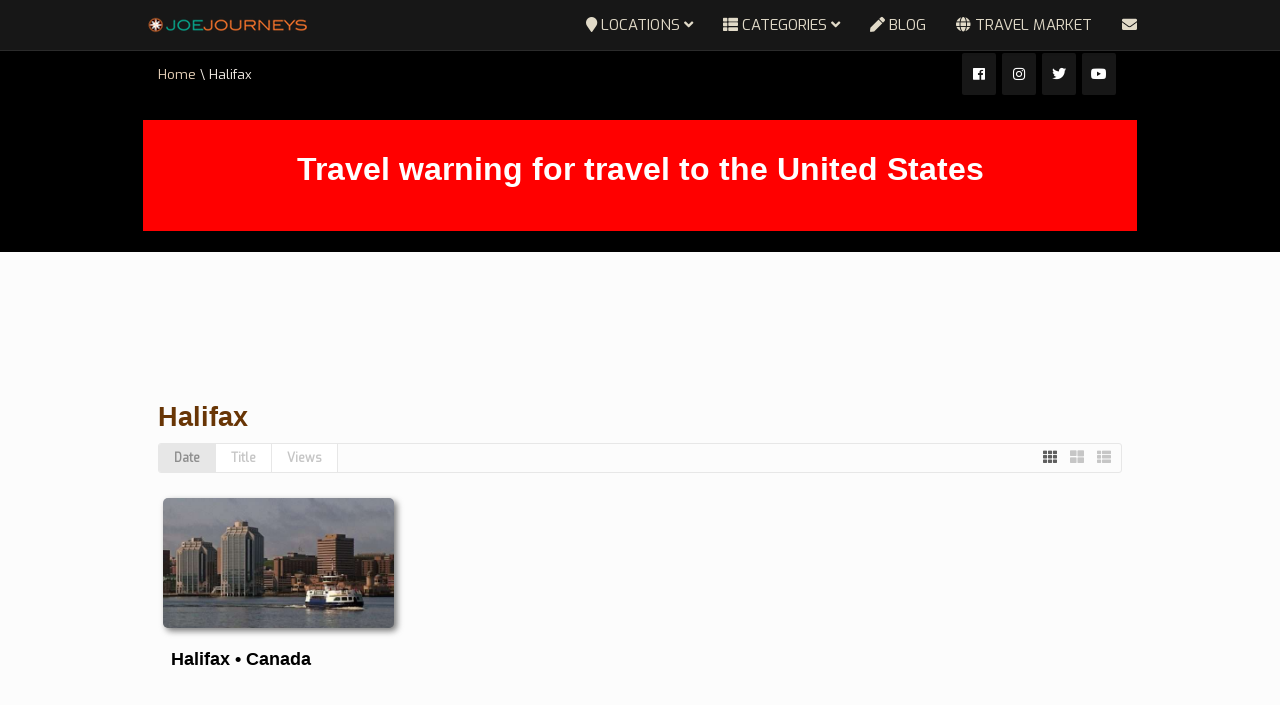

--- FILE ---
content_type: text/html; charset=UTF-8
request_url: https://joejourneys.com/location/canada/halifax
body_size: 25369
content:
<!DOCTYPE html>
<!--[if IE 7]>
<html class="ie ie7" lang="en-GB">
<![endif]-->
<!--[if IE 8]>
<html class="ie ie8" lang="en-GB">
<![endif]-->
<!--[if !(IE 7) | !(IE 8)  ]><!-->
<html lang="en-GB">
<!--<![endif]-->
<head>
<meta charset="UTF-8" />
<meta name="viewport" content="width=device-width, minimum-scale=1.0, initial-scale=1.0">

<link rel="profile" href="http://gmpg.org/xfn/11" />
<link rel="pingback" href="https://joejourneys.com/xmlrpc.php" />
<!--[if lt IE 9]>
<script src="https://joejourneys.com/wp-content/themes/truemag/js/html5.js" type="text/javascript"></script>
<![endif]-->
<!--[if lte IE 9]>
<link rel="stylesheet" type="text/css" href="https://joejourneys.com/wp-content/themes/truemag/css/ie.css" />
<![endif]-->
<script type="text/javascript">
var retina = 'retina='+ window.devicePixelRatio +';'+ retina;
document.cookie = retina;
if(document.cookie){
	// document.location.reload(true);
}
</script>
 
<style type="text/css" >
	@media only screen and (-webkit-min-device-pixel-ratio: 2),(min-resolution: 192dpi) {
		/* Retina Logo */
		.logo{background:url(http://joejourneys.com/wp-content/uploads/2018/01/2018-joejourneys.png) no-repeat center; display:inline-block !important; background-size:contain;}
		.logo img{ opacity:0; visibility:hidden}
		.logo *{display:inline-block}
	}
</style>

<meta name='robots' content='noindex, follow' />
	<style>img:is([sizes="auto" i], [sizes^="auto," i]) { contain-intrinsic-size: 3000px 1500px }</style>
	
	<!-- This site is optimized with the Yoast SEO plugin v26.2 - https://yoast.com/wordpress/plugins/seo/ -->
	<title>Halifax Archives - JOEJOURNEYS</title>
	<meta property="og:locale" content="en_GB" />
	<meta property="og:type" content="article" />
	<meta property="og:title" content="Halifax Archives - JOEJOURNEYS" />
	<meta property="og:url" content="https://joejourneys.com/location/canada/halifax" />
	<meta property="og:site_name" content="JOEJOURNEYS" />
	<meta property="og:image" content="https://joejourneys.com/wp-content/uploads/2018/10/joejourneys-cover.png" />
	<meta property="og:image:width" content="400" />
	<meta property="og:image:height" content="225" />
	<meta property="og:image:type" content="image/png" />
	<meta name="twitter:card" content="summary_large_image" />
	<meta name="twitter:site" content="@joejourneys" />
	<script type="application/ld+json" class="yoast-schema-graph">{"@context":"https://schema.org","@graph":[{"@type":"CollectionPage","@id":"https://joejourneys.com/location/canada/halifax","url":"https://joejourneys.com/location/canada/halifax","name":"Halifax Archives - JOEJOURNEYS","isPartOf":{"@id":"https://joejourneys.com/#website"},"primaryImageOfPage":{"@id":"https://joejourneys.com/location/canada/halifax#primaryimage"},"image":{"@id":"https://joejourneys.com/location/canada/halifax#primaryimage"},"thumbnailUrl":"https://joejourneys.com/wp-content/uploads/1996/05/halifax-Ferry-canada.jpg","breadcrumb":{"@id":"https://joejourneys.com/location/canada/halifax#breadcrumb"},"inLanguage":"en-GB"},{"@type":"ImageObject","inLanguage":"en-GB","@id":"https://joejourneys.com/location/canada/halifax#primaryimage","url":"https://joejourneys.com/wp-content/uploads/1996/05/halifax-Ferry-canada.jpg","contentUrl":"https://joejourneys.com/wp-content/uploads/1996/05/halifax-Ferry-canada.jpg","width":1980,"height":1114,"caption":"Halifax Canada"},{"@type":"BreadcrumbList","@id":"https://joejourneys.com/location/canada/halifax#breadcrumb","itemListElement":[{"@type":"ListItem","position":1,"name":"Home","item":"https://joejourneys.com/"},{"@type":"ListItem","position":2,"name":"Canada","item":"https://joejourneys.com/location/canada"},{"@type":"ListItem","position":3,"name":"Halifax"}]},{"@type":"WebSite","@id":"https://joejourneys.com/#website","url":"https://joejourneys.com/","name":"JOEJOURNEYS","description":"Journeys, Adventures and More!  Source of travel inspiration.","publisher":{"@id":"https://joejourneys.com/#/schema/person/0b632e083744ce19d017f1163ed20c4b"},"potentialAction":[{"@type":"SearchAction","target":{"@type":"EntryPoint","urlTemplate":"https://joejourneys.com/?s={search_term_string}"},"query-input":{"@type":"PropertyValueSpecification","valueRequired":true,"valueName":"search_term_string"}}],"inLanguage":"en-GB"},{"@type":["Person","Organization"],"@id":"https://joejourneys.com/#/schema/person/0b632e083744ce19d017f1163ed20c4b","name":"joejourneys","image":{"@type":"ImageObject","inLanguage":"en-GB","@id":"https://joejourneys.com/#/schema/person/image/","url":"https://joejourneys.com/wp-content/uploads/2018/10/COMPASS.png","contentUrl":"https://joejourneys.com/wp-content/uploads/2018/10/COMPASS.png","width":252,"height":252,"caption":"joejourneys"},"logo":{"@id":"https://joejourneys.com/#/schema/person/image/"},"sameAs":["http://joejourneys.com/","https://www.facebook.com/joejourneys","https://x.com/https://www.twitter.com/joejourneys"]}]}</script>
	<!-- / Yoast SEO plugin. -->


<link rel='dns-prefetch' href='//fonts.googleapis.com' />
<link rel="alternate" type="application/rss+xml" title="JOEJOURNEYS &raquo; Feed" href="https://joejourneys.com/feed" />
<link rel="alternate" type="application/rss+xml" title="JOEJOURNEYS &raquo; Comments Feed" href="https://joejourneys.com/comments/feed" />
<link rel="alternate" type="application/rss+xml" title="JOEJOURNEYS &raquo; Halifax Location Feed" href="https://joejourneys.com/location/canada/halifax/feed" />
<script type="text/javascript">
/* <![CDATA[ */
window._wpemojiSettings = {"baseUrl":"https:\/\/s.w.org\/images\/core\/emoji\/16.0.1\/72x72\/","ext":".png","svgUrl":"https:\/\/s.w.org\/images\/core\/emoji\/16.0.1\/svg\/","svgExt":".svg","source":{"concatemoji":"https:\/\/joejourneys.com\/wp-includes\/js\/wp-emoji-release.min.js?ver=6.8.3"}};
/*! This file is auto-generated */
!function(s,n){var o,i,e;function c(e){try{var t={supportTests:e,timestamp:(new Date).valueOf()};sessionStorage.setItem(o,JSON.stringify(t))}catch(e){}}function p(e,t,n){e.clearRect(0,0,e.canvas.width,e.canvas.height),e.fillText(t,0,0);var t=new Uint32Array(e.getImageData(0,0,e.canvas.width,e.canvas.height).data),a=(e.clearRect(0,0,e.canvas.width,e.canvas.height),e.fillText(n,0,0),new Uint32Array(e.getImageData(0,0,e.canvas.width,e.canvas.height).data));return t.every(function(e,t){return e===a[t]})}function u(e,t){e.clearRect(0,0,e.canvas.width,e.canvas.height),e.fillText(t,0,0);for(var n=e.getImageData(16,16,1,1),a=0;a<n.data.length;a++)if(0!==n.data[a])return!1;return!0}function f(e,t,n,a){switch(t){case"flag":return n(e,"\ud83c\udff3\ufe0f\u200d\u26a7\ufe0f","\ud83c\udff3\ufe0f\u200b\u26a7\ufe0f")?!1:!n(e,"\ud83c\udde8\ud83c\uddf6","\ud83c\udde8\u200b\ud83c\uddf6")&&!n(e,"\ud83c\udff4\udb40\udc67\udb40\udc62\udb40\udc65\udb40\udc6e\udb40\udc67\udb40\udc7f","\ud83c\udff4\u200b\udb40\udc67\u200b\udb40\udc62\u200b\udb40\udc65\u200b\udb40\udc6e\u200b\udb40\udc67\u200b\udb40\udc7f");case"emoji":return!a(e,"\ud83e\udedf")}return!1}function g(e,t,n,a){var r="undefined"!=typeof WorkerGlobalScope&&self instanceof WorkerGlobalScope?new OffscreenCanvas(300,150):s.createElement("canvas"),o=r.getContext("2d",{willReadFrequently:!0}),i=(o.textBaseline="top",o.font="600 32px Arial",{});return e.forEach(function(e){i[e]=t(o,e,n,a)}),i}function t(e){var t=s.createElement("script");t.src=e,t.defer=!0,s.head.appendChild(t)}"undefined"!=typeof Promise&&(o="wpEmojiSettingsSupports",i=["flag","emoji"],n.supports={everything:!0,everythingExceptFlag:!0},e=new Promise(function(e){s.addEventListener("DOMContentLoaded",e,{once:!0})}),new Promise(function(t){var n=function(){try{var e=JSON.parse(sessionStorage.getItem(o));if("object"==typeof e&&"number"==typeof e.timestamp&&(new Date).valueOf()<e.timestamp+604800&&"object"==typeof e.supportTests)return e.supportTests}catch(e){}return null}();if(!n){if("undefined"!=typeof Worker&&"undefined"!=typeof OffscreenCanvas&&"undefined"!=typeof URL&&URL.createObjectURL&&"undefined"!=typeof Blob)try{var e="postMessage("+g.toString()+"("+[JSON.stringify(i),f.toString(),p.toString(),u.toString()].join(",")+"));",a=new Blob([e],{type:"text/javascript"}),r=new Worker(URL.createObjectURL(a),{name:"wpTestEmojiSupports"});return void(r.onmessage=function(e){c(n=e.data),r.terminate(),t(n)})}catch(e){}c(n=g(i,f,p,u))}t(n)}).then(function(e){for(var t in e)n.supports[t]=e[t],n.supports.everything=n.supports.everything&&n.supports[t],"flag"!==t&&(n.supports.everythingExceptFlag=n.supports.everythingExceptFlag&&n.supports[t]);n.supports.everythingExceptFlag=n.supports.everythingExceptFlag&&!n.supports.flag,n.DOMReady=!1,n.readyCallback=function(){n.DOMReady=!0}}).then(function(){return e}).then(function(){var e;n.supports.everything||(n.readyCallback(),(e=n.source||{}).concatemoji?t(e.concatemoji):e.wpemoji&&e.twemoji&&(t(e.twemoji),t(e.wpemoji)))}))}((window,document),window._wpemojiSettings);
/* ]]> */
</script>

<link rel='stylesheet' id='pbd-alp-style-css' href='https://joejourneys.com/wp-content/plugins/truemag-movie/css/style.css?ver=1.0' type='text/css' media='all' />
<style id='wp-emoji-styles-inline-css' type='text/css'>

	img.wp-smiley, img.emoji {
		display: inline !important;
		border: none !important;
		box-shadow: none !important;
		height: 1em !important;
		width: 1em !important;
		margin: 0 0.07em !important;
		vertical-align: -0.1em !important;
		background: none !important;
		padding: 0 !important;
	}
</style>
<link rel='stylesheet' id='wp-block-library-css' href='https://joejourneys.com/wp-includes/css/dist/block-library/style.min.css?ver=6.8.3' type='text/css' media='all' />
<style id='classic-theme-styles-inline-css' type='text/css'>
/*! This file is auto-generated */
.wp-block-button__link{color:#fff;background-color:#32373c;border-radius:9999px;box-shadow:none;text-decoration:none;padding:calc(.667em + 2px) calc(1.333em + 2px);font-size:1.125em}.wp-block-file__button{background:#32373c;color:#fff;text-decoration:none}
</style>
<style id='global-styles-inline-css' type='text/css'>
:root{--wp--preset--aspect-ratio--square: 1;--wp--preset--aspect-ratio--4-3: 4/3;--wp--preset--aspect-ratio--3-4: 3/4;--wp--preset--aspect-ratio--3-2: 3/2;--wp--preset--aspect-ratio--2-3: 2/3;--wp--preset--aspect-ratio--16-9: 16/9;--wp--preset--aspect-ratio--9-16: 9/16;--wp--preset--color--black: #000000;--wp--preset--color--cyan-bluish-gray: #abb8c3;--wp--preset--color--white: #ffffff;--wp--preset--color--pale-pink: #f78da7;--wp--preset--color--vivid-red: #cf2e2e;--wp--preset--color--luminous-vivid-orange: #ff6900;--wp--preset--color--luminous-vivid-amber: #fcb900;--wp--preset--color--light-green-cyan: #7bdcb5;--wp--preset--color--vivid-green-cyan: #00d084;--wp--preset--color--pale-cyan-blue: #8ed1fc;--wp--preset--color--vivid-cyan-blue: #0693e3;--wp--preset--color--vivid-purple: #9b51e0;--wp--preset--gradient--vivid-cyan-blue-to-vivid-purple: linear-gradient(135deg,rgba(6,147,227,1) 0%,rgb(155,81,224) 100%);--wp--preset--gradient--light-green-cyan-to-vivid-green-cyan: linear-gradient(135deg,rgb(122,220,180) 0%,rgb(0,208,130) 100%);--wp--preset--gradient--luminous-vivid-amber-to-luminous-vivid-orange: linear-gradient(135deg,rgba(252,185,0,1) 0%,rgba(255,105,0,1) 100%);--wp--preset--gradient--luminous-vivid-orange-to-vivid-red: linear-gradient(135deg,rgba(255,105,0,1) 0%,rgb(207,46,46) 100%);--wp--preset--gradient--very-light-gray-to-cyan-bluish-gray: linear-gradient(135deg,rgb(238,238,238) 0%,rgb(169,184,195) 100%);--wp--preset--gradient--cool-to-warm-spectrum: linear-gradient(135deg,rgb(74,234,220) 0%,rgb(151,120,209) 20%,rgb(207,42,186) 40%,rgb(238,44,130) 60%,rgb(251,105,98) 80%,rgb(254,248,76) 100%);--wp--preset--gradient--blush-light-purple: linear-gradient(135deg,rgb(255,206,236) 0%,rgb(152,150,240) 100%);--wp--preset--gradient--blush-bordeaux: linear-gradient(135deg,rgb(254,205,165) 0%,rgb(254,45,45) 50%,rgb(107,0,62) 100%);--wp--preset--gradient--luminous-dusk: linear-gradient(135deg,rgb(255,203,112) 0%,rgb(199,81,192) 50%,rgb(65,88,208) 100%);--wp--preset--gradient--pale-ocean: linear-gradient(135deg,rgb(255,245,203) 0%,rgb(182,227,212) 50%,rgb(51,167,181) 100%);--wp--preset--gradient--electric-grass: linear-gradient(135deg,rgb(202,248,128) 0%,rgb(113,206,126) 100%);--wp--preset--gradient--midnight: linear-gradient(135deg,rgb(2,3,129) 0%,rgb(40,116,252) 100%);--wp--preset--font-size--small: 13px;--wp--preset--font-size--medium: 20px;--wp--preset--font-size--large: 36px;--wp--preset--font-size--x-large: 42px;--wp--preset--spacing--20: 0.44rem;--wp--preset--spacing--30: 0.67rem;--wp--preset--spacing--40: 1rem;--wp--preset--spacing--50: 1.5rem;--wp--preset--spacing--60: 2.25rem;--wp--preset--spacing--70: 3.38rem;--wp--preset--spacing--80: 5.06rem;--wp--preset--shadow--natural: 6px 6px 9px rgba(0, 0, 0, 0.2);--wp--preset--shadow--deep: 12px 12px 50px rgba(0, 0, 0, 0.4);--wp--preset--shadow--sharp: 6px 6px 0px rgba(0, 0, 0, 0.2);--wp--preset--shadow--outlined: 6px 6px 0px -3px rgba(255, 255, 255, 1), 6px 6px rgba(0, 0, 0, 1);--wp--preset--shadow--crisp: 6px 6px 0px rgba(0, 0, 0, 1);}:where(.is-layout-flex){gap: 0.5em;}:where(.is-layout-grid){gap: 0.5em;}body .is-layout-flex{display: flex;}.is-layout-flex{flex-wrap: wrap;align-items: center;}.is-layout-flex > :is(*, div){margin: 0;}body .is-layout-grid{display: grid;}.is-layout-grid > :is(*, div){margin: 0;}:where(.wp-block-columns.is-layout-flex){gap: 2em;}:where(.wp-block-columns.is-layout-grid){gap: 2em;}:where(.wp-block-post-template.is-layout-flex){gap: 1.25em;}:where(.wp-block-post-template.is-layout-grid){gap: 1.25em;}.has-black-color{color: var(--wp--preset--color--black) !important;}.has-cyan-bluish-gray-color{color: var(--wp--preset--color--cyan-bluish-gray) !important;}.has-white-color{color: var(--wp--preset--color--white) !important;}.has-pale-pink-color{color: var(--wp--preset--color--pale-pink) !important;}.has-vivid-red-color{color: var(--wp--preset--color--vivid-red) !important;}.has-luminous-vivid-orange-color{color: var(--wp--preset--color--luminous-vivid-orange) !important;}.has-luminous-vivid-amber-color{color: var(--wp--preset--color--luminous-vivid-amber) !important;}.has-light-green-cyan-color{color: var(--wp--preset--color--light-green-cyan) !important;}.has-vivid-green-cyan-color{color: var(--wp--preset--color--vivid-green-cyan) !important;}.has-pale-cyan-blue-color{color: var(--wp--preset--color--pale-cyan-blue) !important;}.has-vivid-cyan-blue-color{color: var(--wp--preset--color--vivid-cyan-blue) !important;}.has-vivid-purple-color{color: var(--wp--preset--color--vivid-purple) !important;}.has-black-background-color{background-color: var(--wp--preset--color--black) !important;}.has-cyan-bluish-gray-background-color{background-color: var(--wp--preset--color--cyan-bluish-gray) !important;}.has-white-background-color{background-color: var(--wp--preset--color--white) !important;}.has-pale-pink-background-color{background-color: var(--wp--preset--color--pale-pink) !important;}.has-vivid-red-background-color{background-color: var(--wp--preset--color--vivid-red) !important;}.has-luminous-vivid-orange-background-color{background-color: var(--wp--preset--color--luminous-vivid-orange) !important;}.has-luminous-vivid-amber-background-color{background-color: var(--wp--preset--color--luminous-vivid-amber) !important;}.has-light-green-cyan-background-color{background-color: var(--wp--preset--color--light-green-cyan) !important;}.has-vivid-green-cyan-background-color{background-color: var(--wp--preset--color--vivid-green-cyan) !important;}.has-pale-cyan-blue-background-color{background-color: var(--wp--preset--color--pale-cyan-blue) !important;}.has-vivid-cyan-blue-background-color{background-color: var(--wp--preset--color--vivid-cyan-blue) !important;}.has-vivid-purple-background-color{background-color: var(--wp--preset--color--vivid-purple) !important;}.has-black-border-color{border-color: var(--wp--preset--color--black) !important;}.has-cyan-bluish-gray-border-color{border-color: var(--wp--preset--color--cyan-bluish-gray) !important;}.has-white-border-color{border-color: var(--wp--preset--color--white) !important;}.has-pale-pink-border-color{border-color: var(--wp--preset--color--pale-pink) !important;}.has-vivid-red-border-color{border-color: var(--wp--preset--color--vivid-red) !important;}.has-luminous-vivid-orange-border-color{border-color: var(--wp--preset--color--luminous-vivid-orange) !important;}.has-luminous-vivid-amber-border-color{border-color: var(--wp--preset--color--luminous-vivid-amber) !important;}.has-light-green-cyan-border-color{border-color: var(--wp--preset--color--light-green-cyan) !important;}.has-vivid-green-cyan-border-color{border-color: var(--wp--preset--color--vivid-green-cyan) !important;}.has-pale-cyan-blue-border-color{border-color: var(--wp--preset--color--pale-cyan-blue) !important;}.has-vivid-cyan-blue-border-color{border-color: var(--wp--preset--color--vivid-cyan-blue) !important;}.has-vivid-purple-border-color{border-color: var(--wp--preset--color--vivid-purple) !important;}.has-vivid-cyan-blue-to-vivid-purple-gradient-background{background: var(--wp--preset--gradient--vivid-cyan-blue-to-vivid-purple) !important;}.has-light-green-cyan-to-vivid-green-cyan-gradient-background{background: var(--wp--preset--gradient--light-green-cyan-to-vivid-green-cyan) !important;}.has-luminous-vivid-amber-to-luminous-vivid-orange-gradient-background{background: var(--wp--preset--gradient--luminous-vivid-amber-to-luminous-vivid-orange) !important;}.has-luminous-vivid-orange-to-vivid-red-gradient-background{background: var(--wp--preset--gradient--luminous-vivid-orange-to-vivid-red) !important;}.has-very-light-gray-to-cyan-bluish-gray-gradient-background{background: var(--wp--preset--gradient--very-light-gray-to-cyan-bluish-gray) !important;}.has-cool-to-warm-spectrum-gradient-background{background: var(--wp--preset--gradient--cool-to-warm-spectrum) !important;}.has-blush-light-purple-gradient-background{background: var(--wp--preset--gradient--blush-light-purple) !important;}.has-blush-bordeaux-gradient-background{background: var(--wp--preset--gradient--blush-bordeaux) !important;}.has-luminous-dusk-gradient-background{background: var(--wp--preset--gradient--luminous-dusk) !important;}.has-pale-ocean-gradient-background{background: var(--wp--preset--gradient--pale-ocean) !important;}.has-electric-grass-gradient-background{background: var(--wp--preset--gradient--electric-grass) !important;}.has-midnight-gradient-background{background: var(--wp--preset--gradient--midnight) !important;}.has-small-font-size{font-size: var(--wp--preset--font-size--small) !important;}.has-medium-font-size{font-size: var(--wp--preset--font-size--medium) !important;}.has-large-font-size{font-size: var(--wp--preset--font-size--large) !important;}.has-x-large-font-size{font-size: var(--wp--preset--font-size--x-large) !important;}
:where(.wp-block-post-template.is-layout-flex){gap: 1.25em;}:where(.wp-block-post-template.is-layout-grid){gap: 1.25em;}
:where(.wp-block-columns.is-layout-flex){gap: 2em;}:where(.wp-block-columns.is-layout-grid){gap: 2em;}
:root :where(.wp-block-pullquote){font-size: 1.5em;line-height: 1.6;}
</style>
<link rel='stylesheet' id='ft_viewed_stylesheet-css' href='https://joejourneys.com/wp-content/plugins/posts-viewed-recently/css/ftViewedPostsStyle.css?ver=6.8.3' type='text/css' media='all' />
<link rel='stylesheet' id='progeo_fontawesome_css-css' href='http://joejourneys.com/wp-content/plugins/wp_pro_geo_targeting/assets/fonts/awesome/assets/v4/css/font-awesome.min.css?ver=6.8.3' type='text/css' media='all' />
<link rel='stylesheet' id='spr_col_animate_css-css' href='http://joejourneys.com/wp-content/plugins/wp_pro_geo_targeting/includes/extensions/spr_columns/assets/css/animate.min.css?ver=1.1.3' type='text/css' media='all' />
<link rel='stylesheet' id='spr_col_css-css' href='http://joejourneys.com/wp-content/plugins/wp_pro_geo_targeting/includes/extensions/spr_columns/assets/css/spr_columns.css?ver=1.1.3' type='text/css' media='all' />
<link rel='stylesheet' id='bootstrap-css' href='https://joejourneys.com/wp-content/themes/truemag/css/bootstrap.min.css?ver=6.8.3' type='text/css' media='all' />
<link rel='stylesheet' id='colorbox-css' href='https://joejourneys.com/wp-content/themes/truemag/js/colorbox/colorbox.css?ver=6.8.3' type='text/css' media='all' />
<link rel='stylesheet' id='tooltipster-css' href='https://joejourneys.com/wp-content/themes/truemag/css/tooltipster.css?ver=6.8.3' type='text/css' media='all' />
<link rel='stylesheet' id='fontastic-entypo-css' href='https://joejourneys.com/wp-content/themes/truemag/fonts/fontastic-entypo.css?ver=6.8.3' type='text/css' media='all' />
<link rel='stylesheet' id='google-font-Oswald-css' href='//fonts.googleapis.com/css?family=Oswald%3A300&#038;ver=6.8.3' type='text/css' media='all' />
<link rel='stylesheet' id='parent-style-css' href='https://joejourneys.com/wp-content/themes/truemag/style.css?ver=6.8.3' type='text/css' media='all' />
<link rel='stylesheet' id='videojs-cactus-css' href='https://joejourneys.com/wp-content/themes/truemag/js/videojs/video-js.min.css?ver=6.8.3' type='text/css' media='all' />
<link rel='stylesheet' id='google-font-css' href='//fonts.googleapis.com/css?family=Exo&#038;ver=6.8.3' type='text/css' media='all' />
<link rel='stylesheet' id='style-css' href='https://joejourneys.com/wp-content/themes/joejourneys-truemag-child/style.css?ver=6.8.3' type='text/css' media='all' />
<link rel='stylesheet' id='font-awesome-2-css' href='https://joejourneys.com/wp-content/themes/truemag/css/font-awesome/css/font-awesome.min.css?ver=6.8.3' type='text/css' media='all' />
<link rel='stylesheet' id='custom-css-css' href='https://joejourneys.com/wp-content/themes/truemag/css/custom.css.php?ver=6.8.3' type='text/css' media='all' />
<link rel='stylesheet' id='truemag-icon-blg-css' href='https://joejourneys.com/wp-content/themes/truemag/css/justVectorFont/stylesheets/justVector.css?ver=6.8.3' type='text/css' media='all' />
<link rel='stylesheet' id='malihu-scroll-css-css' href='https://joejourneys.com/wp-content/themes/truemag/js/malihu-scroll/jquery.mCustomScrollbar.min.css?ver=6.8.3' type='text/css' media='all' />
<link rel='stylesheet' id='mashmenu-css-css' href='https://joejourneys.com/wp-content/themes/truemag/inc/megamenu/css/mashmenu.css?ver=6.8.3' type='text/css' media='all' />
<link rel='stylesheet' id='wp-pagenavi-css' href='https://joejourneys.com/wp-content/plugins/wp-pagenavi/pagenavi-css.css?ver=2.70' type='text/css' media='all' />
<script type="text/javascript" src="https://joejourneys.com/wp-includes/js/jquery/jquery.min.js?ver=3.7.1" id="jquery-core-js"></script>
<script type="text/javascript" src="https://joejourneys.com/wp-includes/js/jquery/jquery-migrate.min.js?ver=3.4.1" id="jquery-migrate-js"></script>
<script type="text/javascript" src="https://joejourneys.com/wp-content/themes/truemag/js/videojs/video.js?ver=6.8.3" id="videojs-cactus-js"></script>
<script></script><link rel="https://api.w.org/" href="https://joejourneys.com/wp-json/" /><link rel="EditURI" type="application/rsd+xml" title="RSD" href="https://joejourneys.com/xmlrpc.php?rsd" />
<meta name="generator" content="WordPress 6.8.3" />
<style>.cpm-map img{ max-width: none !important;box-shadow:none !important;}</style><meta name="generator" content="Powered by WPBakery Page Builder - drag and drop page builder for WordPress."/>
<link rel="icon" href="https://joejourneys.com/wp-content/uploads/2018/10/cropped-COMPASS-32x32.png" sizes="32x32" />
<link rel="icon" href="https://joejourneys.com/wp-content/uploads/2018/10/cropped-COMPASS-192x192.png" sizes="192x192" />
<link rel="apple-touch-icon" href="https://joejourneys.com/wp-content/uploads/2018/10/cropped-COMPASS-180x180.png" />
<meta name="msapplication-TileImage" content="https://joejourneys.com/wp-content/uploads/2018/10/cropped-COMPASS-270x270.png" />
<!-- custom css -->
				<style type="text/css">	body,
    .video-item .item-content, .item-head h3, .item-head h3 a,
    .comment-content p, .comment-meta cite, .comment-meta cite a,
    .cactus-sub-wrap .entry-title a{
    	color: #000000;
    }
    .dark-div a.bgcolor1hover:hover{color: #000;}
    .dark-div button:hover,.dark-div input[type='submit']:hover,
    .dark-div .navbar-toggle:hover,
    .dark-div .topnav-light .navbar-toggle:hover,
    .player-button .next-post.same-cat a:hover,
    .player-button .prev-post.same-cat a:hover,
    .box-more.single-full-pl:hover,
    .video-series-list .btn:hover, .video-series-list .btn.series-current{
        border-color:#ffffff;
        background:#ffffff;
    }
    #slider .video_slider  .carousel-pagination a.selected,
    #slider .video_slider .ct-btn{background:#ffffff;}
    #slider .video_slider .carousel-pagination a:hover,
    #slider .video_slider .carousel-pagination a.selected{border-color:#ffffff;}
    #bottom .widget.PI_SimpleTwitterTweets ul li:hover:before,
    .dark-div a:hover,
    .dark-div ul li:before,
    .maincolor1, a.maincolor1,
    .maincolor1hover:hover,
    a.maincolor1hover:hover,
    .main-menu li.current-menu-item > a,
    .main-menu .nav > li > a:hover,
    .main-menu .nav > li:hover > a,
    #top-nav.topnav-light .main-menu li.current-menu-item > a,
    #top-nav.topnav-light .main-menu .nav > li > a:hover,
    #top-nav .dropdown-menu li>a:before,
    #top-nav .dropdown-menu>li>a:hover,
    #top-nav .dropdown-menu>li>a:focus,
    .preview-mode .video-item h3 a:hover,
    .player-button a:hover,
    .video-toolbar-item.like-dislike .status:before,
    #top-carousel.inbox-more  .bgcolor1hover:hover,
    #top-carousel.inbox-more a.bgcolor1hover:hover,
    #head-carousel #metro-carousel.is-carousel .carousel-button a:hover,
    #head-carousel #big-carousel.is-carousel .carousel-button a:hover,
    #control-stage-carousel .video-item:hover .item-head,
    #control-stage-carousel .video-item:hover .item-head h3,
    #control-stage-carousel .control-up:hover,
    #control-stage-carousel .control-down:hover,
    .mashmenu .menu li.level0:hover>a,
    .mashmenu .menu li.level0:hover .sub-channel li.hover a,
    .mashmenu .columns .list a:hover,
    .mashmenu .content-item .title a:hover,
    .headline .htitle marquee a,
    .headline .htitle marquee p,
    .headline .htitle .hicon i,
    .headline .htitle .scroll-text ul li a,
    .headline .htitle .scroll-text ul li p,
    .headline .htitle h4,
    .headline-content.col-md-9 .headline .htitle .scroll-text ul li a:hover,
    .headline .htitle .scroll-text ul li p:hover,
    .dark-div .navbar-toggle, .dark-div .topnav-light .navbar-toggle,
    .headline-content .headline .htitle .scroll-text ul li a:hover,
    .headline .htitle .scroll-text ul li p:hover,.headline .htitle .hicon .first-tex,
    .topnav-light .headline-content.col-md-6 .headline .htitle .scroll-text ul li a:hover,
    .topnav-light .headline .htitle .scroll-text ul li p:hover,
    header #top-carousel.cat-carousel .video-item h3 a:hover,
    .amazing .rating-bar.bgcolor2,
    .wpb_accordion .wpb_accordion_wrapper .wpb_accordion_header.ui-accordion-header-active a,
    .wpb_accordion .wpb_accordion_wrapper .wpb_accordion_header.ui-accordion-header-active:before,
	.pathway a:hover, .dark-div .pathway a:hover,
    .woocommerce .products .star-rating, .woocommerce-page .products .star-rating,
    .dark-div .smart-box .item-head h3 a:hover,
    .off-canvas-inner ul li a:before{
        color: #ffffff;
    }
    .carousel-dotted a.selected, .carousel-dotted a:hover, 
    .bgcolor1,
    .bgcolor1hover:hover,
    a.bgcolor1hover:hover,
    .rich-list li:hover .rich-list-icon,
    .video-item.marking_vd .mark_bg,
    header #top-carousel.cat-carousel .bgcolor2,
    #bottom .widget ul li:hover:before,
    .amazing .slide .ct-btn, .classy-carousel-horizon #stage-carousel .video-item .ct-btn,
    #classy-carousel #top-carousel .video-item.selected .item-thumbnail .item-head{
        background-color: #ffffff;
    }
    .dark-div textarea:focus,
    .dark-div input[type='text']:focus,
    .dark-div input[type='url']:focus,
    .dark-div input[type='email']:focus,
    .dark-div input[type='number']:focus,
    .dark-div input[type='password']:focus,
    .dark-div select:focus,
    .bordercolor1,
    .bordercolor1hover:hover,
    .dark-form .form-control:focus,
    .dark-form .input-group:hover .form-control,
    .dark-form .input-group:hover .form-control:focus,
    .dark-form .input-group:hover .input-group-btn .btn-default,
    #control-stage-carousel .video-item:hover,
    #control-stage-carousel .video-item.selected,
    #control-stage-carousel .control-up:hover,
    #control-stage-carousel .control-down:hover,
    #top-carousel.full-more a.maincolor1:hover,
    #top-carousel.cat-carousel .is-carousel .carousel-button a:hover,
    .wpb_accordion .wpb_accordion_section.group h3.ui-accordion-header-active,
    .wpb_accordion .wpb_accordion_wrapper .wpb_accordion_content.ui-accordion-content-active,
    #bottom .widget ul li:before,
    .cactus-video-list-content .control-up:hover, 
    .cactus-video-list-content .control-down:hover,
    .cactus-video-list-content .cactus-widget-posts .cactus-widget-posts-item.active{
        border-color: #ffffff;
    }
    .video-toolbar-item.like-dislike .status,
    .video-toolbar-item.like-dislike:hover .status,
    .layout-2 .submit-video .btn:hover, .layout-3 .submit-video .btn:hover{
        border-color:#ffffff !important;
        background:#ffffff !important;
    }
	.widget_revslider .tp-bullets.simplebullets.round .bullet:hover{background:#ffffff}
    .woocommerce ul.products li.product .onsale, .woocommerce-page ul.products li.product .onsale,
    .widget_revslider .tp-bullets.simplebullets.round .bullet.selected{background:#ffffff}
	.tp-caption.tm_heading,
    .cactus-video-list-content .control-up:hover, .cactus-video-list-content .control-down:hover,
    .dark-div .cactus-video-list-content .video-listing .cactus-widget-posts .widget-posts-title a:hover{color:#ffffff}
    .pull-right .social-icon.shopping:hover{color: #ffffff !important;}
	.tp-button.tm_button{background-color: #ffffff; background-image: -webkit-gradient(linear, left top, left bottom, from(#ffffff), to(#105f7c6));background-image: -webkit-linear-gradient(top, #ffffff, #105f7c6); background-image: -moz-linear-gradient(top, #ffffff, #105f7c6); background-image: -ms-linear-gradient(top, #ffffff, #105f7c6); background-image: -o-linear-gradient(top, #ffffff, #105f7c6); background-image: linear-gradient(to bottom, #ffffff, #105f7c6);filter:progid:DXImageTransform.Microsoft.gradient(GradientType=0,startColorstr=#ffffff,endColorstr=#105f7c6)}
    #account-form div.formleft table.form-table tbody tr td input:focus, 
    #account-form div.formleft table.form-table tbody tr td select:focus,
	blockquote,
    textarea:focus,
    input[type='text']:focus,
    input[type='url']:focus,
    input[type='email']:focus,
    input[type='number']:focus,
    input[type='password']:focus,
    select:focus,
    .bordercolor2, .bordercolor2hover:hover,
    .carousel-pagination a:hover,
    .carousel-pagination a.selected,
    .wp-pagenavi .current,
    .panel-default,.panel.panel-default:hover,
    .icon-checklist .border,
    .woocommerce .woocommerce-ordering select, .woocommerce-page .woocommerce-ordering select,
    .woocommerce-checkout .login-tm input.button,
    .buddypress #buddypress .standard-form textarea:focus, .buddypress #buddypress .standard-form input[type=text]:focus, .buddypress #buddypress .standard-form input[type=text]:focus, .buddypress #buddypress .standard-form input[type=color]:focus, .buddypress #buddypress .standard-form input[type=date]:focus, .buddypress #buddypress .standard-form input[type=datetime]:focus, .buddypress #buddypress .standard-form input[type=datetime-local]:focus, .buddypress #buddypress .standard-form input[type=email]:focus, .buddypress #buddypress .standard-form input[type=month]:focus, .buddypress #buddypress .standard-form input[type=number]:focus, .buddypress #buddypress .standard-form input[type=range]:focus, .buddypress #buddypress .standard-form input[type=search]:focus, .buddypress #buddypress .standard-form input[type=tel]:focus, .buddypress #buddypress .standard-form input[type=time]:focus, .buddypress #buddypress .standard-form input[type=url]:focus, .buddypress #buddypress .standard-form input[type=week]:focus, .buddypress #buddypress .standard-form select:focus, .buddypress #buddypress .standard-form input[type=password]:focus, .buddypress #buddypress .dir-search input[type=search]:focus, .buddypress #buddypress .dir-search input[type=text]:focus,
    .channel-list .subs-button .subs-row .subs-cell > span.subscribe-counter,
    .cactus-new-feed .subs-button:not(.subscribed) .subs-row .subs-cell > span.subscribe-counter{
    	border-color:#683505;
	}
    .wp-pagenavi .current,.wp-pagenavi a:hover{border-color:#683505 !important;}
    table th,
    .maincolor2, a.maincolor2, .maincolor2hover:hover, a, a:hover,
    ul li:before,
    .dark-div .maincolor2hover:hover,
    .video-item h2 a:hover, .video-item h3 a:hover,
    .video-item .item-author,
    .light-title,
    .video-toolbar-item.like-dislike .status,
    a.comment-reply-link,
    .video-toolbar-item.like-dislike .watch-action .action-like a:hover,
    .video-toolbar-item.like-dislike .watch-action .action-like a:hover:after,
    .video-toolbar-item.like-dislike .watch-action  .action-unlike a:hover,
    .video-toolbar-item.like-dislike .watch-action  .action-unlike a:hover:after,
    .top_authors_widget .tm_top_author ul li .tm_img2 a:hover,
    .tm_widget_categories ul,
    .tm_widget_categories ul li a:hover,
    #review-box h2.review-box-header,
    .review-stars .review-final-score,
    .review-stars .review-final-score h4,
    #review-box strong,.review-stars .taq-score,
    #tm_recentcomments .tm_recentcomments .info_rc a:hover,
    .widget.widget-border.widget_nav_menu .menu .menu-item a:hover,
    .widget.widget-border.widget_nav_menu .menu .menu-item ul li a:hover,
    .widget.widget-border.widget_nav_menu .menu li.current-menu-item > a,
    .widget_tm_mostlikedpostswidget ul,
    .widget_tm_mostlikedpostswidget ul li a:hover,
    .tm_widget_most_viewed_entries ul,
    .tm_widget_most_viewed_entries ul li a:hover,
    .related-title,
    .tmr-head h3,.tmr-stars,.tmr-final,
    .is-carousel.simple-carousel.testimonial .name.pos,
    .panel-default .panel-title a,.panel.panel-default .panel-heading:before,
    .boxed-icon .boxed-item .heading,.boxed-icon .boxed-item .ic_st2,
    .icon-checklist li i,
    .action-like.change-color a:after,
    .action-unlike.change-color a:after,
    .tooltipster-content .gv-title,
    .buddypress #buddypress div.item-list-tabs ul li a:hover,
    #membership-wrapper legend,
    .register-section h4,
    .standard-form h2,
    #account-form div.formleft p strong,
    .woocommerce .woocommerce-result-count, .woocommerce-page .woocommerce-result-count,
    .woocommerce .woocommerce-ordering select, .woocommerce-page .woocommerce-ordering select,
    .woocommerce .star-rating span, .woocommerce-page .star-rating span,
    .widget_product_categories .product-categories li:before,
    .widget.woocommerce ul li a:hover,
    .woocommerce .cart-collaterals .cart_totals h2, .woocommerce-page .cart-collaterals .cart_totals h2,
    .shipping_calculator h2 a,
    .woocommerce-checkout .woocommerce .woocommerce-info a:focus,
    .woocommerce-checkout .woocommerce .woocommerce-info:before,
    .woocommerce p.stars a.active, .woocommerce-page p.stars a.active,
    .woocommerce p.stars a:hover, .woocommerce-page p.stars a:hover,
    .video-toolbar-item.tm-favories .wpfp-link[href^="?wpfpaction=remove"]:before, .video-toolbar-item.tm-favories .wpfp-link:hover,
    .cactus-listing-heading h1{
    	color:#683505;
    }
    #account-form div.formleft .button-primary,
    #membership-wrapper .link .button,
    #membership-wrapper  div.topbar{background-color: #683505 !important;}    
    .tooltipster-base .gv-button .quick-view,
    .bgcolor2, .bgcolor2hover:hover,
    .wp-pagenavi a:hover, .wp-pagenavi .current,
    .shortcode-asf .asf-tags .search_tags a.filtered,
    .shortcode-asf .asf-tags .search_tags a:hover,
    .carousel-pagination a.selected,
    .solid-noborder .widget-title,
    .member .member-info .member-social a.icon-social:hover,    
    .btn-playall, .btn-playall:focus,
    .subs-button .subs-row .subs-cell a,
    .header-channel .subs-button.subscribed .subs-row .subs-cell a{
        background-color:#683505;
    }
    button,
    input[type='submit'],
    .dark-div .light-div button,
    .dark-div .light-div input[type='submit'],
    .light-button,
    .multilink-btn.current-link,
    .buddypress #buddypress button, .buddypress #buddypress a.button, .buddypress #buddypress input[type=submit], .buddypress #buddypress input[type=button], .buddypress #buddypress input[type=reset], .buddypress #buddypress ul.button-nav li a, .buddypress #buddypress div.generic-button a, .buddypress #buddypress .comment-reply-link, .buddypress a.bp-title-button,
    .cactus-listing-config .load-more:hover{
        background:#683505;
        border-color:#683505;
    }
    .ct-btn{background:#683505;}
    .wp-pagenavi a, .wp-pagenavi span,
    .member .member-info .member-social a.icon-social,
    .widget.widget-border.widget_nav_menu .menu .menu-item:before{
        border-color:#683505;
        color:#683505;
    }
    .light-button,
    .cactus-listing-config .load-more,
	.cactus-listing-config .load-more:focus{
        border-color:#683505;
    }
    .advanced_trending_videos_widget .rt-article-title a, .advanced_popular_videos_widget .rt-article-title a,
    .cactus-listing-config .load-more,
	.cactus-listing-config .load-more:focus{
    	color:#683505;
    }
    .heading-shortcode .module-title * {color:#683505;}
    .compare-table-tm .compare-table-column .compare-table-row.row-first{ background-color:#683505; border:1px solid #683505;}

	.woocommerce #content div.product form.cart .button, .woocommerce div.product form.cart .button, .woocommerce-page #content div.product form.cart .button, .woocommerce-page div.product form.cart .button
    .widget_product_tag_cloud .tagcloud a:hover,
    .woocommerce .widget_price_filter .ui-slider .ui-slider-handle, .woocommerce-page .widget_price_filter .ui-slider .ui-slider-handle,
    .woocommerce table.shop_table thead, .woocommerce-page table.shop_table thead,
    .woocommerce-page table.cart input.checkout-button.button{background:#683505 !important;}
    .woocommerce #payment #place_order, .woocommerce-page #payment #place_order{background:#683505;}
.pull-right .social-icon.shopping:hover{color: #683505 !important;}
html, body, h1, h2, h3, h4, h5, h6, p, span,
.cactus-sub-wrap .entry-title,
.cactus-widget-posts .widget-posts-title{
	font-family: 'Exo', sans-serif;
}
h1{font-size:xxx-large !important; font-weight:900}
h2{font-size:22px; font-weight:900}
h3,.cactus-widget-posts .widget-posts-title{font-size:22pt; font-weight:100}
body,
.cactus-listing-config .load-more {font-size: 13pt; font-weight:400}
.main-menu .nav > li > a {; font-weight:100}
#body-wrap, .boxed-mode #body-wrap{
		background-color:#fcfcfc;
                    }
	    #head-carousel .is-carousel {
    height: 400px;
}
#head-carousel .video-item {
	width: 711.11111111111px;
    height: 400px;
}
#head-carousel #metro-carousel .video-item .item-thumbnail img {
    width: 711.11111111111px;
}
#head-carousel #metro-carousel .video-item > .video-item {
    width: 355.55555555556px;
    height: 200px;
}
#head-carousel #metro-carousel.is-carousel .carousel-button a, #head-carousel #big-carousel.is-carousel .carousel-button a {
    height: 400px;
    line-height: 400px;
}
	/*joe color: #339999;*/ 
	/*journeys color: #daa520*/
	/*.com color: #5f3301;*/
        /*Gold: #8a6c24, #e1dac8*/
	/*FONT Exo: 100,200,900 - Helvetica, Arial, sans-serif - DEFAULT*/
        /*FONT Blair ITC: JOEJOURNEYS*/

/** CUSTOM CSS
************************************************************/
.topnav-dark .search-toggle {
    margin-right: -3px;
    display: none !important;
}

.row {margin-right: 0px;margin-left: 0px;}
.container {max-width: 95% !important;}
.player-content {width: 80%;}
.com-ment {display: none;}
.wp-block-separator {clearex: both;}

@media all and (max-width: 2000px) and (min-width: 1001px)  {
/* CSS rules here for screens lower than 2000px */
.container {max-width: 80% !important;}
.mobile-only {display: none !important;}
.tab-only {display: none !important;}
}

@media all and (max-width: 1000px) and (min-width: 601px)  {
/* CSS rules here for screens lower than 1000px */
.container {max-width: 95% !important;}
.screen-only {display: none;}
.mobile-only {display: none !important;}
}

@media all and (max-width: 600px) and (min-width: 401px)  {
/* CSS rules here for screens lower than 600px */
.player-content {width: 100% !important;}
.container {max-width: 98% !important;}
.screen-only {display: none;}
.mobile-only {display: none !important;}
h1 {line-height: 2em; margin-bottom: 20px !important; font-size: 16pt !important;}
.lead {color: #8a6d25 !important; font-size: 16pt !important;}
.lead a, .lead a:hover a:visited {color: #683504 !important; }
}

@media all and (max-width: 400px) and (min-width: 300px) {
/* CSS rules here for screens lower than 400px */
.container {max-width: 99% !important;}
.screen-only {display: none;}
.tab-only {display: none !important;}
.logo {margin: 0 0 0 20px;}
h1 {line-height: 1em; margin-bottom: 20px !important; font-size: 16pt !important;}
.lead {color: #8a6d25 !important; font-size: 16pt !important;}
.lead a, .lead a:hover a:visited {color: #683504 !important;}
}

.nav-search-box {
    width: 270px;
    padding: 4px 20px 4px 15px;
    float: right;
}

.current {font-weight: 900;}

.pathway, .pathway a, .dark-div .pathway a {
    color: #eed8bf; font-size: small;
}
.pathway, .pathway a:hover, .dark-div .pathway a:hover{color: #faf4ed !important;}

.main-menu .nav>li>a {color:#e1dac8 !important;}
.main-menu .nav>li>a:hover {color:#fff !important;}
//** colour from joejourneys logo

#headline {background: #8a6c24;}

.headline .htitle .hicon .first-tex {
    color: #eed8bf !important;
}
.headline-content .headline .htitle .scroll-text ul li a, .headline .htitle .scroll-text ul li p {
    color: #faf4ed !important;
}

.dark-div .navbar-toggle, .dark-div .topnav-light .navbar-toggle  {
    color: #eee;
}

.light-title .entry-title {
    margin: 0 0 10px 0;
    display: inline-block;
    vertical-align: middle;
    font-family: sans-serif !important;
    font-size: xxx-large !important;
}

.center {border: 5px solid; text-align: center;}

.vc_btn3-container {margin-bottom: 5px;}
.vc_btn3.vc_btn3-color-warning.vc_btn3-style-3d.vc_btn3-size-xs {margin-bottom: 7px;}

figure {margin: 1em;}

/** GLOBAL STYLES - LINKS - PARAGRAPHS - HEADER
************************************************************/
a {color: #8a6c24; font-weight: bold !important;}
a:hover {color: #e1dac8;}
p {margin-bottom: 20px; font-size: 13pt; line-height: 20pt !important; color: #000; font-family: sans-serif; width: 95%;}
p a, p a:visited {color: #683504; font-weight: bold !important;}
p a:hover {color: #e1dac8;}
h1 {color: #8a6d25; font-size: 24pt !important; !important; line-height: 1.2em; margin-bottom: 25pt !important; width: 90%; }
h2 {font-size: 20pt !important; line-height: 1.2em; margin-bottom: 20pt; font-family: sans-serif;}
h3 {font-size: 16pt !important; line-height: 1.4em ; margin-bottom: 25pt; font-family: sans-serif; font-weight: bold !important;}
h4 {font-size: 14pt !important;; line-height: 1.5em; font-weight: 700; margin-bottom: 15px !important; color: #8a6d25 !important;}
h5 {font-size: 16pt !important;; line-height: 20pt; font-weight: 900; color: #8a6d25 !important;}
h6 {font-size: 12pt !important;; line-height: 16pt; font-weight: 400; color: #8a6d25 !important;}
.lead {color: #8a6d25 !important; font-size: xx-large !important; line-height: normal !important; font-weight: 700 !important; background-color: none !important; padding-bottom: .5em !important;}
.lead a, .lead a:hover a:visited {color: #683504 !important; font-size: xx-large !important; font-weight: 700 !important; background-color: none !important; padding-bottom: 1em !important;}

.light-title.title {font-size: 24pt;} // h2 header for smart content

#head-carousel .video-item .item-head h3 a {display: none;}

.blog-heading {background-color: #f3f0e9;}

.blog-tags a[rel~=tag]{color: #000; background-color: #f9c73d; border-color: #8a6c24; padding: 5px 10px 5px 10px; border-radius: 5px; font-weight: bold; font-size: 12pt;}

.blog-tags a:hover[rel~=tag] {color: #fff; background-color: #8a6c24; border-color: #8a6c24; text-decoration: none;}

.blog-meta-cat a{color: #000; background-color: #f9c73d; border-color: #8a6c24; padding: 5px 10px 5px 10px; border-radius: 5px; font-weight: bold; font-size: 12pt;}

.blog-meta-cat a:hover {color: #fff; background-color: #8a6c24; border-color: #8a6c24;text-decoration: none;}

.item-tax-list a[rel~=tag]{color: #000; background-color: #f9c73d; border-color: #8a6c24; padding: 5px 10px 5px 10px; border-radius: 5px; font-weight: bold; font-size: 12pt;}
.item-tax-list a:hover[rel~=tag] {color: #fff; background-color: #8a6c24; border-color: #8a6c24; text-decoration: none;}

.btn-default {color: #fff; background-color: #8a6c24; border-color: #8a6c24;font-weight: bold;}
.btn-default:hover {color: #000; background-color: #e1dac8; border-color: #8a6c24; font-weight: bold;}

.btn-ad {
    color: #000;
    background-color: #e1dac8;
    border-color: #8a6c24;
    font-weight: bold !important;
}

.btn-ad:hover {
    color: #fff;
    background-color: #8a6c24;
    border-color: #8a6c24;
    font-weight: bold;
}

ul:not([class]) > li {
    padding-left: 12px;
    line-height: 1.7em;
    position: relative;
    font-size: 12pt;
    font-family: sans-serif;
}

.vc_btn3.vc_btn3-size-md.vc_btn3-icon-left:not(.vc_btn3-o-empty) {
    padding-left: 10px;
}

.blog-heading {
    background: #f9f9f9;
    padding: 10px 0 40px;
    display: none;
}

/**  PLAN YOUR TRIP BUTTONS - CATEGORY BUTTON
************************************************************/
.ct-btn {color: #000 !important;background-color: #f9c73d  !important; font-weight: bold; display: flex; padding: 3px 5px 3px 5px;}
.ct-btn:hover {color: #fff !important;background-color: #000  !important; text-decoration: none;}

/**  LIST STYLES - CATEGORY ITEMS
************************************************************/
li:hover {text-decoration: none;}

ul.horizontal-list-cat {list-style: none; color: #fff; font-weight: bold; font-family: sans-serif; display: inline-block; margin: 0px; padding: 0px;
}
ul.horizontal-list-cat li {display: inline-block; padding: none; margin: 1rem;}

ul.horizontal-list-cat li a {display: inline-block; padding: 1rem 2rem 1rem 2rem; text-align: center; border-radius: 3px; color: #000; background-color: #f9c73d; text-decoration: none; min-width: 8rem;
}

ul.horizontal-list-cat li a:hover {display: inline-block; color: #fff; background-color: #000; text-decoration: none;
}

ul.horizontal-list-cat li:not(:last-child) {
  border-right: 1px solid white;}

/**  LIST STYLES - HORIZONTAL EXTERNAL LINKS
************************************************************/
ul.horizontal-list-ext {list-style: none; color: #fff; font-weight: bold; font-family: sans-serif; display: inline-block; margin: 0px; padding: 0px; text-align: left;}

ul.horizontal-list-ext li {display: inline-block; padding: none; margin: 1rem;}

ul.horizontal-list-ext li a {display: inline-block; padding: 1rem 2rem 1rem 2rem; text-align: center; border-radius: 3px; color: #fff; background-color: #8a6c24; text-decoration: none; min-width: 8rem;}

ul.horizontal-list-ext li a:hover {display: inline-block; color: #000; background-color: #f9c73d; text-decoration: none;
}

ul.horizontal-list-cat li:not(:last-child) {
  border-right: 1px solid white;}

/**  VERTICAL MENU - EXTERNAL LINKS
************************************************************/
.vertical-menu-external-link {width: 100%;font-family: sans-serif; font-size: 12pt; margin: 10px 0px 10px 0px; line-height: 16pt;}
.vertical-menu-external-link a {
    background-color: #e1dac8;
    color: #000;
    display: block;
    padding: 10px;
    text-decoration: none;
    border-color: #8a6c24;
    margin-bottom: -10px;
    border-radius: 3px;
}
.vertical-menu-external-link a[target="_blank"]:before {
    font-family: 'FontAwesome';
    content: " \f14c";
    margin-right: 20px;
    font-weight: bold;
    font-size: 15pt;
}
.vertical-menu-external-link a:hover {background-color: #8a6c24; color: #fff;}


.vertical-menu-external-affiliate {width: 100%;font-family: sans-serif; font-size: 10pt; margin: 10px 0px 10px 0px; font-weight: bold; line-height: 16pt;}
.vertical-menu-external-affiliate a {background-color: #e1dac8; color: #000;
  display: block; padding: 10px;
  text-decoration: none; border-color: #8a6c24;
  margin-bottom: -20px; border-radius: 3px;
}

.vertical-menu-external-affiliate a[target="_blank"]:before {
    font-family: 'FontAwesome';
    content: " \f14c";
    margin-right: 20px;
    font-weight: bold;
    font-size: 15pt;
display: none;
}

.vertical-menu-external-affiliate a:hover {background-color: #8a6c24; color: #fff;}

/**  BLOCK QUOTES 
************************************************************/
blockquote {border-left: 5px solid #8a6c24;
padding: 32px 21px; margin: 40px 0 50px; clear: both !important;
font-family: 'Exo', sans-serif !important; font-weight: 100; font-size: 18pt !important;
}
.blockquote_ref {font-size: 16px;color: #C00; margin-top: .4em; margin-bottom: .4em;}
.pull-right {float: right!important; font-size: 9pt;}
cite {font-size: small; color: #FF0000 !important;}

/** STYLES 
************************************************************/
.blog-date {display: none;}
.blog-item .item-head h3 a {font-size: larger; font-weight: bold;}
.blog-meta {font-size: larger;}
.blog-meta .blog-meta-cat {font-size: larger;}
.blog-meta a {font-size: medium;}

#bottom .widget li {line-height: 1.3em !important;}

.fineprint {font-size: 8pt !important; line-height: 1.4 !important;}
._ning_outer.has_label ._ning_label {
    font-size: 6pt;
} /**Advertisement Label for ADning**/

.item-info {display: none;} /**hides the date**/ 

.item-head h3, .item-head h3 a {
    font-size: large;
    background: none;
    padding: 3pt;
    border-radius: 5pt;
    font-weight: bold !important;
}

.item-tax-list {
    font-size: larger;
    margin-bottom: 15px;
}

/** IMAGE STYLES ************************************************************/
img.alignright { float: right; margin: 0 0 1em 1em; }
img.alignleft { float: left; margin: 0 1em 1em 0; }
img.aligncenter { display: block; margin-left: auto; margin-right: auto; }
.alignright { float: right; }
.alignleft { float: left; }
.aligncenter { display: block; margin-left: auto; margin-right: auto; }

div.thumb img{width:58px;height: 45px;border:0;margin-top:2px;background-color: none;font-size: x-small;z-index: 2000;-moz-border-radius : 4px; -webkit-border-radius : 4px;}

div.menu_thumb img {width:25px; height: 25px; border:0; margin-top:0px; background-color: none; vertical-align: middle; margin-right: 15px; margin-left: 5px;}

.wp-block-image figcaption {
    margin-top: .5em;
    margin-bottom: 1em;
    font-size: small; line-height: 1.4 !important;
}

#sidebar .widget {margin-bottom: 15px;}

.single-inbox .box-title .box-more {width: 100%;} /**fixes More Video button width**/

.smart-item {padding: 5px;} /**smart-item images item-thumbnal**/
.smart-box-style-1 .smart-item .item-thumbnail, .smart-box-style-2 .smart-item .item-thumbnail {
    position: relative;
    width: 100%;
    height: 0;
    padding-top: 56.25%;
    filter: drop-shadow(3px 3px 3px #777);
    border-radius: 5px;
} 
.video-listing:not(.style-list-1) .video-item .item-thumbnail {
    position: relative;
    width: 100%;
    height: 0;
    padding-top: 56.25%;
    filter: drop-shadow(3px 3px 3px #777);
    border-radius: 5px;
}
.video-listing .row {padding: 5px;}

/** RECENTLY VIEWED LINKS
***********************************************************/
.recentviewed_post {width: 100%; list-style: none; font-size: small; padding-left: 0px;}
.recentviewed_post li {list-style: none;padding: 0 0 10px; clear: both; line-height: 1.4em;}
.recentviewed_left {margin-right: -20px;}

/**share buttons bottom of page**/
.tm-social-share {float: right!important; margin: 10px 0px 20px 0px;} 
.social-links .social-icon {padding: 5px;}

/** IFRAME STYLES
************************************************************/
.video-container {position: relative;padding-bottom: 56.25%;padding-top: 30px;height: 0;overflow: hidden;clear:both;}
.video-container iframe, .video-container object, .video-container embed {position: absolute;top: 0;left: 0;width: 100%;height: 100%;}

.map {}</style>
			<!-- end custom css -->		<style type="text/css" id="wp-custom-css">
			.topnav-dark .search-toggle {
    margin-right: -3px;
    display: none;
}		</style>
		<noscript><style> .wpb_animate_when_almost_visible { opacity: 1; }</style></noscript></head>

<body class="archive tax-location term-halifax term-529 wp-theme-truemag wp-child-theme-joejourneys-truemag-child full-width custom-background-empty single-author wpb-js-composer js-comp-ver-8.7.2 vc_responsive">
<a name="top" style="height:0; position:absolute; top:0;" id="top-anchor"></a>
<div id="body-wrap">
<div id="wrap">
    <header class="dark-div">
    				        <div id="top-nav" class="topnav-dark fixed-nav ">
			<nav class="navbar navbar-inverse navbar-static-top" role="navigation">
				<div class="container">
					<!-- Brand and toggle get grouped for better mobile display -->
					<div class="navbar-header">
						<button type="button" class="navbar-toggle off-canvas-toggle">
						  <span class="sr-only">Toggle navigation</span>
						  <i class="fa fa-reorder fa-bars fa-lg"></i>
						</button>
                                                <a class="logo" href="https://joejourneys.com" title="Halifax Archives - JOEJOURNEYS"><img src="http://joejourneys.com/wp-content/uploads/2016/12/joejourneys-logo-170x20.png" alt="Halifax Archives - JOEJOURNEYS"/></a>
											</div>
					<!-- Collect the nav links, forms, and other content for toggling -->
					<div class="main-menu collapse navbar-collapse">
						<!--<form class="navbar-form navbar-right search-form" role="search">
							<label class="" for="s">Search for:</label>
							<input type="text" placeholder="SEARCH" name="s" id="s" class="form-control">
							<input type="submit" id="searchsubmit" value="Search">
						</form>-->
                                                                        						<ul class="nav navbar-nav nav-ul-menu navbar-right hidden-xs">
						<li id="nav-menu-item-18447" class="main-menu-item menu-item-depth-0 menu-item menu-item-type-custom menu-item-object-custom menu-item-has-children parent dropdown"><a href="http://joejourneys.com/map" class="menu-link dropdown-toggle disabled main-menu-link" data-toggle="dropdown"><i class="fa fa-map-marker"></i>   Locations <i class="fa fa-angle-down"></i></a>
<ul class="dropdown-menu menu-depth-1">
	<li id="nav-menu-item-18449" class="sub-menu-item menu-item-depth-1 menu-item menu-item-type-taxonomy menu-item-object-category"><a href="https://joejourneys.com/category/africa" class="menu-link  sub-menu-link">Africa </a></li>
	<li id="nav-menu-item-18451" class="sub-menu-item menu-item-depth-1 menu-item menu-item-type-taxonomy menu-item-object-category"><a href="https://joejourneys.com/category/asia" class="menu-link  sub-menu-link">Asia </a></li>
	<li id="nav-menu-item-18453" class="sub-menu-item menu-item-depth-1 menu-item menu-item-type-taxonomy menu-item-object-category"><a href="https://joejourneys.com/category/europe" class="menu-link  sub-menu-link">Europe </a></li>
	<li id="nav-menu-item-18454" class="sub-menu-item menu-item-depth-1 menu-item menu-item-type-taxonomy menu-item-object-category"><a href="https://joejourneys.com/category/middle-east" class="menu-link  sub-menu-link">Middle-East </a></li>
	<li id="nav-menu-item-18455" class="sub-menu-item menu-item-depth-1 menu-item menu-item-type-taxonomy menu-item-object-category"><a href="https://joejourneys.com/category/north-america" class="menu-link  sub-menu-link">North-America </a></li>
	<li id="nav-menu-item-18456" class="sub-menu-item menu-item-depth-1 menu-item menu-item-type-taxonomy menu-item-object-category"><a href="https://joejourneys.com/category/south-america" class="menu-link  sub-menu-link">South-America </a></li>
	<li id="nav-menu-item-18452" class="sub-menu-item menu-item-depth-1 menu-item menu-item-type-taxonomy menu-item-object-category"><a href="https://joejourneys.com/category/oceania" class="menu-link  sub-menu-link">Oceania </a></li>

</ul>
</li>
<li id="nav-menu-item-18457" class="main-menu-item menu-item-depth-0 menu-item menu-item-type-custom menu-item-object-custom menu-item-has-children parent dropdown"><a href="http://joejourneys.com/categories" class="menu-link dropdown-toggle disabled main-menu-link" data-toggle="dropdown"><i class="fa fa-th-list"></i>  Categories <i class="fa fa-angle-down"></i></a>
<ul class="dropdown-menu menu-depth-1">
	<li id="nav-menu-item-22615" class="sub-menu-item menu-item-depth-1 menu-item menu-item-type-custom menu-item-object-custom"><a href="http://joejourneys.com/tag/hotel" class="menu-link  sub-menu-link">Hotels </a></li>
	<li id="nav-menu-item-22552" class="sub-menu-item menu-item-depth-1 menu-item menu-item-type-custom menu-item-object-custom"><a href="http://joejourneys.com/tag/activities" class="menu-link  sub-menu-link">Activities </a></li>
	<li id="nav-menu-item-22590" class="sub-menu-item menu-item-depth-1 menu-item menu-item-type-custom menu-item-object-custom"><a href="http://joejourneys.com/tag/food-and-drink" class="menu-link  sub-menu-link">Food and Drink </a></li>
	<li id="nav-menu-item-22572" class="sub-menu-item menu-item-depth-1 menu-item menu-item-type-custom menu-item-object-custom"><a href="http://joejourneys.com/tag/gay-travel" class="menu-link  sub-menu-link">Gay Travel </a></li>
	<li id="nav-menu-item-22766" class="sub-menu-item menu-item-depth-1 menu-item menu-item-type-custom menu-item-object-custom"><a href="http://joejourneys.com/tag/travel-news" class="menu-link  sub-menu-link">Travel News </a></li>
	<li id="nav-menu-item-25183" class="sub-menu-item menu-item-depth-1 menu-item menu-item-type-taxonomy menu-item-object-category"><a href="https://joejourneys.com/category/travel-information" class="menu-link  sub-menu-link">Travel Information </a></li>
	<li id="nav-menu-item-22765" class="sub-menu-item menu-item-depth-1 menu-item menu-item-type-custom menu-item-object-custom"><a href="http://joejourneys.com/tag/transport" class="menu-link  sub-menu-link">Transport </a></li>
	<li id="nav-menu-item-22836" class="sub-menu-item menu-item-depth-1 menu-item menu-item-type-custom menu-item-object-custom"><a href="http://joejourneys.com/tag/unesco-world-heritage" class="menu-link  sub-menu-link">UNESCO </a></li>

</ul>
</li>
<li id="nav-menu-item-18446" class="main-menu-item menu-item-depth-0 menu-item menu-item-type-post_type menu-item-object-page current_page_parent"><a href="https://joejourneys.com/blog" class="menu-link  main-menu-link"><i class="fas fa-pen"></i>  Blog </a></li>
<li id="nav-menu-item-23563" class="main-menu-item menu-item-depth-0 menu-item menu-item-type-post_type menu-item-object-page"><a href="https://joejourneys.com/travel-market" class="menu-link  main-menu-link"><i class="fas fa-globe"></i>  TRAVEL MARKET </a></li>
<li id="nav-menu-item-19587" class="main-menu-item menu-item-depth-0 menu-item menu-item-type-custom menu-item-object-custom"><a href="http://joejourneys.com/contact" class="menu-link  main-menu-link"><i class="fa fa-envelope" aria-hidden="true"></i> </a></li>
						</ul>
                        					</div><!-- /.navbar-collapse -->
				</div>
			</nav>
		</div><!-- #top-nav -->
		        <div id="headline" class="topnav-dark is-fixed-nav ">
            <div class="container">
                <div class="row">
                	                    <div class="pathway col-md-6 col-sm-6 hidden-xs">
                    	<ol class="breadcrumbs" itemscope itemtype="http://schema.org/BreadcrumbList"><li itemprop="itemListElement" itemscope itemtype="http://schema.org/ListItem"><a itemprop="item" href="https://joejourneys.com/"><span itemprop="name">Home</span></a><meta itemprop="position" content="1" /></li> \ Halifax</ol><!-- .breadcrumbs -->                    </div>
                                        <div class="social-links col-md-6 col-sm-6">
                    	<div class="pull-right">
                                                
                        
                        
                                                			<a class="social-icon maincolor1 bordercolor1hover bgcolor1hover" href="http://www.facebook.com/joejourneys" target="_blank" ><i class="fab fa-facebook"></i></a>
                                                			<a class="social-icon maincolor1 bordercolor1hover bgcolor1hover" href="http://instagram.com/joejourneys" target="_blank" ><i class="fab fa-instagram"></i></a>
                                                			<a class="social-icon maincolor1 bordercolor1hover bgcolor1hover" href="http://twitter.com/joejourneys" target="_blank" ><i class="fab fa-twitter"></i></a>
                                                			<a class="social-icon maincolor1 bordercolor1hover bgcolor1hover" href="http://www.youtube.com/user/joejourneys?sub_confirmation=1" target="_blank" ><i class="fab fa-youtube"></i></a>
                                                                        <a class="search-toggle social-icon maincolor1 bordercolor1hover bgcolor1hover" href="#"><i class="fa fa-search"></i></a>
                        <div class="headline-search">
							                                                                                    </div><!--/heading-search-->
                                                </div>

                    </div>
                </div><!--/row-->
				
						<div class='ad ad_top_2'><a href="https://joejourneys.com/travel-warning-for-travel-to-the-united-states">
<div style="text-align: center; background-color: red; padding: 10px; ">
<h1 style="font-family: sans-serif; color: #fff; width: 100%;">Travel warning for travel to the United States</h1>
</div>
</a></div>
	            </div><!--/container-->			
        </div><!--/headline-->
                        <style>
            .video-listing.style-grid-2 .item-content.hidden,
            .video-listing.style-grid-2 .item-info.hidden{
                display: block !important;
                visibility: visible !important;
            }
		</style>
        

    </header>    <div id="body">
        <div class="container">
            <div class="row">
				  				<div id="content" class="col-md-12" role="main">
							<div class='ad ad_body_1'>    <div id="google-ads-744"></div>
     
    <script type="text/javascript">
     
    /* Calculate the width of available ad space */
    ad = document.getElementById('google-ads-744');
     
    if (ad.getBoundingClientRect().width) {
		adWidth = ad.getBoundingClientRect().width; // for modern browsers
    } else {
		adWidth = ad.offsetWidth; // for old IE
    }
     
    /* Replace ca-pub-XXX with your AdSense Publisher ID */
    google_ad_client = 'ca-pub-5250789684686872';
     
    /* Replace 1234567890 with the AdSense Ad Slot ID */
    google_ad_slot = '4930466528';

    /* Do not change anything after this line */
    if ( adWidth >= 728 )
    google_ad_size = ["728", "90"]; /* Leaderboard 728x90 */
    else if ( adWidth >= 468 )
    google_ad_size = ["468", "60"]; /* Banner (468 x 60) */
    else if ( adWidth >= 336 )
    google_ad_size = ["336", "280"]; /* Large Rectangle (336 x 280) */
    else if ( adWidth >= 300 )
    google_ad_size = ["300", "250"]; /* Medium Rectangle (300 x 250) */
    else if ( adWidth >= 250 )
    google_ad_size = ["250", "250"]; /* Square (250 x 250) */
    else if ( adWidth >= 200 )
    google_ad_size = ["200", "200"]; /* Small Square (200 x 200) */
    else if ( adWidth >= 180 )
    google_ad_size = ["180", "150"]; /* Small Rectangle (180 x 150) */
    else
    google_ad_size = ["125", "125"]; /* Button (125 x 125) */
     
    document.write (
    '<ins class="adsbygoogle" style="display:inline-block;width:'
    + google_ad_size[0] + 'px;height:'
    + google_ad_size[1] + 'px" data-ad-client="'
    + google_ad_client + '" data-ad-slot="'
    + google_ad_slot + '"></ins>'
    );
    (adsbygoogle = window.adsbygoogle || []).push({});
     
    </script>
     
    <script async src="http://pagead2.googlesyndication.com/pagead/js/adsbygoogle.js">
    </script>
</div>
	                							<section class="video-listing">
                        	                            <div class="video-listing-head">
                            									<h2 class="light-title">Halifax</h2>
								 													   


						  
                                <div class="video-listing-filter">
    <div class="btn-group btn-group-sm hidden-xs">
          <a href="https://joejourneys.com/location/canada/halifax?orderby=date" class="btn btn-default maincolor2hover current">Date</a>
      <a href="https://joejourneys.com/location/canada/halifax?orderby=title" class="btn btn-default maincolor2hover ">Title</a>
      <a href="https://joejourneys.com/location/canada/halifax?orderby=view" class="btn btn-default maincolor2hover ">Views</a>
            <a href="https://joejourneys.com/location/canada/halifax?orderby=comment" class="btn btn-default maincolor2hover com-ment ">Comments</a>
	        <div class="pull-right style-filter hidden-xs">
          <a class="current" data-style="style-grid"><i class="fa fa-th"></i></a>
          <a  data-style="style-grid-2"><i class="fa fa-th-large"></i></a>
                    <a  data-style="style-list-1"><i class="fa fa-th-list"></i></a>
      </div>
          </div>
    <div class="dropdown visible-xs btn-group">
        <button type="button" class="btn btn-default btn-block dropdown-toggle visible-xs" data-toggle="dropdown">
        	Order by <i class="fa fa-angle-down pull-right"></i>
        </button>
        <ul class="dropdown-menu">
					<li><a href="https://joejourneys.com/location/canada/halifax?orderby=date" class="btn btn-default maincolor2hover current">Date</a></li>
			<li><a href="https://joejourneys.com/location/canada/halifax?orderby=title" class="btn btn-default maincolor2hover ">Title</a></li>
			<li><a href="https://joejourneys.com/location/canada/halifax?orderby=view" class="btn btn-default maincolor2hover ">Views</a></li>
      			<li><a href="https://joejourneys.com/location/canada/halifax?orderby=comment" class="btn btn-default maincolor2hover com-ment ">Comments</a></li>
		        </ul>
    </div>
</div>
                            </div>
                                                        <div class="video-listing-content tm_load_ajax  ">
								
		<div class="post_ajax_tm" >
		<div class="row">			<div class="col-md-3 col-sm-6 col-xs-6 ">
				<div id="post-10793" class="video-item post-10793 post type-post status-publish format-gallery has-post-thumbnail hentry category-canada category-halifax category-north-america tag-city post_format-post-format-gallery location-canada location-halifax">
                					<div class="item-thumbnail">
                        						<a href="https://joejourneys.com/halifax-canada">
							<img width="520" height="293" src="https://joejourneys.com/wp-content/uploads/1996/05/halifax-Ferry-canada-520x293.jpg" class="attachment-thumb_520x293 size-thumb_520x293 wp-post-image" alt="Halifax Canada" decoding="async" fetchpriority="high" srcset="https://joejourneys.com/wp-content/uploads/1996/05/halifax-Ferry-canada-520x293.jpg 520w, https://joejourneys.com/wp-content/uploads/1996/05/halifax-Ferry-canada-1280x720.jpg 1280w, https://joejourneys.com/wp-content/uploads/1996/05/halifax-Ferry-canada-1920x1080.jpg 1920w, https://joejourneys.com/wp-content/uploads/1996/05/halifax-Ferry-canada-640x360.jpg 640w, https://joejourneys.com/wp-content/uploads/1996/05/halifax-Ferry-canada-768x432.jpg 768w, https://joejourneys.com/wp-content/uploads/1996/05/halifax-Ferry-canada-1536x864.jpg 1536w, https://joejourneys.com/wp-content/uploads/1996/05/halifax-Ferry-canada-260x146.jpg 260w, https://joejourneys.com/wp-content/uploads/1996/05/halifax-Ferry-canada-356x200.jpg 356w, https://joejourneys.com/wp-content/uploads/1996/05/halifax-Ferry-canada-370x208.jpg 370w, https://joejourneys.com/wp-content/uploads/1996/05/halifax-Ferry-canada-180x101.jpg 180w, https://joejourneys.com/wp-content/uploads/1996/05/halifax-Ferry-canada-130x73.jpg 130w, https://joejourneys.com/wp-content/uploads/1996/05/halifax-Ferry-canada-748x421.jpg 748w, https://joejourneys.com/wp-content/uploads/1996/05/halifax-Ferry-canada-624x351.jpg 624w, https://joejourneys.com/wp-content/uploads/1996/05/halifax-Ferry-canada.jpg 1980w" sizes="(max-width: 520px) 100vw, 520px" />                            <div class="link-overlay fa fa-play"></div>
                            						</a>
											</div>
                    					<div class="item-head">
						<h3><a href="https://joejourneys.com/halifax-canada" rel="10793" title="Halifax • Canada">Halifax • Canada</a>
                        </h3>
						<div class="item-info hidden">
                        							<div class="item-meta">
															</div>
						</div>
					</div>
					<div class="item-content hidden">
						  <p>Halifax is the capital city of Nova Scotia and the largest city in the Atlantic Provinces of Canada. The city&#8217;s origins and rich maritime history derive from a strategic location and one of the world&#8217;s great natural harbours. In the 19th and early 20th century, Halifax was the entry point for European immigration, today Halifax [&hellip;]</p>						
                    </div>
					<div class="clearfix"></div>
				</div>
			</div><!--/col3-->
		</div>		<div class='ad ad_recurring'>    <div id="google-ads-57"></div>
     
    <script type="text/javascript">
     
    /* Calculate the width of available ad space */
    ad = document.getElementById('google-ads-57');
     
    if (ad.getBoundingClientRect().width) {
		adWidth = ad.getBoundingClientRect().width; // for modern browsers
    } else {
		adWidth = ad.offsetWidth; // for old IE
    }
     
    /* Replace ca-pub-XXX with your AdSense Publisher ID */
    google_ad_client = 'ca-pub-5250789684686872';
     
    /* Replace 1234567890 with the AdSense Ad Slot ID */
    google_ad_slot = '4930466528';

    /* Do not change anything after this line */
    if ( adWidth >= 728 )
    google_ad_size = ["728", "90"]; /* Leaderboard 728x90 */
    else if ( adWidth >= 468 )
    google_ad_size = ["468", "60"]; /* Banner (468 x 60) */
    else if ( adWidth >= 336 )
    google_ad_size = ["336", "280"]; /* Large Rectangle (336 x 280) */
    else if ( adWidth >= 300 )
    google_ad_size = ["300", "250"]; /* Medium Rectangle (300 x 250) */
    else if ( adWidth >= 250 )
    google_ad_size = ["250", "250"]; /* Square (250 x 250) */
    else if ( adWidth >= 200 )
    google_ad_size = ["200", "200"]; /* Small Square (200 x 200) */
    else if ( adWidth >= 180 )
    google_ad_size = ["180", "150"]; /* Small Rectangle (180 x 150) */
    else
    google_ad_size = ["125", "125"]; /* Button (125 x 125) */
     
    document.write (
    '<ins class="adsbygoogle" style="display:inline-block;width:'
    + google_ad_size[0] + 'px;height:'
    + google_ad_size[1] + 'px" data-ad-client="'
    + google_ad_client + '" data-ad-slot="'
    + google_ad_slot + '"></ins>'
    );
    (adsbygoogle = window.adsbygoogle || []).push({});
     
    </script>
     
    <script async src="http://pagead2.googlesyndication.com/pagead/js/adsbygoogle.js">
    </script>
</div>
	</div>                            </div><!--/video-listing-content(blog-listing-content)-->
                            <div class="clearfix"></div>
						                        </section>
												<div class='ad ad_body_2'>    <div id="google-ads-319"></div>
     
    <script type="text/javascript">
     
    /* Calculate the width of available ad space */
    ad = document.getElementById('google-ads-319');
     
    if (ad.getBoundingClientRect().width) {
		adWidth = ad.getBoundingClientRect().width; // for modern browsers
    } else {
		adWidth = ad.offsetWidth; // for old IE
    }
     
    /* Replace ca-pub-XXX with your AdSense Publisher ID */
    google_ad_client = 'ca-pub-5250789684686872';
     
    /* Replace 1234567890 with the AdSense Ad Slot ID */
    google_ad_slot = '4930466528';

    /* Do not change anything after this line */
    if ( adWidth >= 728 )
    google_ad_size = ["728", "90"]; /* Leaderboard 728x90 */
    else if ( adWidth >= 468 )
    google_ad_size = ["468", "60"]; /* Banner (468 x 60) */
    else if ( adWidth >= 336 )
    google_ad_size = ["336", "280"]; /* Large Rectangle (336 x 280) */
    else if ( adWidth >= 300 )
    google_ad_size = ["300", "250"]; /* Medium Rectangle (300 x 250) */
    else if ( adWidth >= 250 )
    google_ad_size = ["250", "250"]; /* Square (250 x 250) */
    else if ( adWidth >= 200 )
    google_ad_size = ["200", "200"]; /* Small Square (200 x 200) */
    else if ( adWidth >= 180 )
    google_ad_size = ["180", "150"]; /* Small Rectangle (180 x 150) */
    else
    google_ad_size = ["125", "125"]; /* Button (125 x 125) */
     
    document.write (
    '<ins class="adsbygoogle" style="display:inline-block;width:'
    + google_ad_size[0] + 'px;height:'
    + google_ad_size[1] + 'px" data-ad-client="'
    + google_ad_client + '" data-ad-slot="'
    + google_ad_slot + '"></ins>'
    );
    (adsbygoogle = window.adsbygoogle || []).push({});
     
    </script>
     
    <script async src="http://pagead2.googlesyndication.com/pagead/js/adsbygoogle.js">
    </script>
</div>
	                </div><!--#content-->
                            </div><!--/row-->
        </div><!--/container-->
    </div><!--/body-->
    <footer class="dark-div">
		    	<div id="bottom">
            <div class="container">
                <div class="row">
					<div id="nav_menu-2" class=" 1 widget col-md-3 col-sm-6 widget_nav_menu"><h2 class="widget-title maincolor1">Information</h2><div class="menu-information-container"><ul id="menu-information" class="menu"><li id="menu-item-26484" class="menu-item menu-item-type-post_type menu-item-object-page menu-item-26484"><a href="https://joejourneys.com/map"><i class="fa fa-map-marker"></i>   Locations</a></li>
<li id="menu-item-25027" class="menu-item menu-item-type-post_type menu-item-object-page menu-item-25027"><a href="https://joejourneys.com/categories"><i class="fa fa-th-list"></i>  Categories</a></li>
<li id="menu-item-27951" class="menu-item menu-item-type-post_type menu-item-object-page menu-item-27951"><a href="https://joejourneys.com/travel-market"><i class="fas fa-globe"></i> Travel Market</a></li>
<li id="menu-item-25108" class="menu-item menu-item-type-post_type menu-item-object-page menu-item-25108"><a href="https://joejourneys.com/about">About</a></li>
<li id="menu-item-25109" class="menu-item menu-item-type-post_type menu-item-object-page menu-item-25109"><a href="https://joejourneys.com/who-is-joe">Who is Joe?</a></li>
<li id="menu-item-27952" class="menu-item menu-item-type-post_type menu-item-object-page menu-item-27952"><a href="https://joejourneys.com/contact">Contact</a></li>
</ul></div></div><div id="custom_html-9" class="widget_text  1 widget col-md-3 col-sm-6 widget_custom_html"><h2 class="widget-title maincolor1">Follow</h2><div class="textwidget custom-html-widget"><a href="http://www.youtube.com/user/joejourneys?sub_confirmation=1" target="_blank"><i class="fab fa-youtube fa-2x"></i></a>
<a href="http://www.facebook.com/joejourneys" target="_blank"><i class="fab fa-facebook-square fa-2x"></i></a>
<a href="http://instagram.com/joejourneys" target="_blank"><i class="fab fa-instagram fa-2x"></i></a>
<a href="http://twitter.com/joejourneys" target="_blank"><i class="fab fa-twitter-square fa-2x"></i></a>
<a href="http://joejourneys.tumblr.com/" target="_blank"><i class="fab fa-tumbler-square fa-2x"></i></a> 
<a href="http://vimeo.com/joemendonca" target="_blank"><i class="fab fa-vimeo-square fa-2x"></i></a>  
<!--Skype 'Skype Me!' button http://www.skype.com/go/skypebuttons-->
<a href="skype:joejourneys?call" target="_blank"><i class="fab fa-skype fa-2x"></i></a> 
<a href="http://joejourneys.com/feed"><i class="fas fa-rss-square fa-2x"></i></a> 
<!-- Go to www.addthis.com/dashboard to customize your tools -->
<div class="addthis_horizontal_follow_toolbox" style="display:none;"></div>
<br /><br />

<h5 class="page-header" style="display: none;">Subscribe to my YouTube</h5>
<script src="https://apis.google.com/js/platform.js"></script>
<div class="g-ytsubscribe" data-channel="joejourneys" data-layout="full" data-count="default"></div>
<br />
<!-- Subscribe Modal - medium -->
<button type="button" class="btn btn-default" data-toggle="modal" data-target="#joejourneys-modal-subscribe" data-whatever="@subscribe" style="width:100%; display: none;"><i class="fas fa-newspaper" aria-hidden="true" style="margin-right: 20px"></i>Join 1,464 subscribers<br /> that follow JOEJOURNEYS</button>
<br />
<h2 class="widget-title" style="margin-bottom: 3px;">
<col-sm-4>
<i class="fa fa-envelope widget-title maincolor1" aria-hidden="true"></i> 
</col-sm-4>
<col-sm-8>
<!-- form.123formbuilder.com script begins here --><script type="text/javascript" defer src="https://form.123formbuilder.com/embed/5736529.js?type=lightbox" data-role="form" data-default-width="650px" data-embed-type="lightbox-text-link" data-embed-text-link="Contact"></script><!-- form.123formbuilder.com script ends here -->
</col-sm-8>
</h2>

<div class="fineprint" style="margin-top: 5px;">
<a href="http://joejourneys.com"><img class="alignleft size-full wp-image-20604" src="http://joejourneys.com/wp-content/uploads/2016/12/joejourneys-logo-170x20.png" alt="" width="170" height="16" style="margin-top: 10px;"/>
<span style="font-size: 8px; clear: both; align: right;">Since 2006</span></a>
</div>

</div></div>                    
                </div><!--/row-->
            </div><!--/container-->
        </div><!--/bottom-->
						<div class='ad ad_foot'>    <div id="google-ads-666"></div>
     
    <script type="text/javascript">
     
    /* Calculate the width of available ad space */
    ad = document.getElementById('google-ads-666');
     
    if (ad.getBoundingClientRect().width) {
		adWidth = ad.getBoundingClientRect().width; // for modern browsers
    } else {
		adWidth = ad.offsetWidth; // for old IE
    }
     
    /* Replace ca-pub-XXX with your AdSense Publisher ID */
    google_ad_client = 'ca-pub-5250789684686872';
     
    /* Replace 1234567890 with the AdSense Ad Slot ID */
    google_ad_slot = '4930466528';

    /* Do not change anything after this line */
    if ( adWidth >= 728 )
    google_ad_size = ["728", "90"]; /* Leaderboard 728x90 */
    else if ( adWidth >= 468 )
    google_ad_size = ["468", "60"]; /* Banner (468 x 60) */
    else if ( adWidth >= 336 )
    google_ad_size = ["336", "280"]; /* Large Rectangle (336 x 280) */
    else if ( adWidth >= 300 )
    google_ad_size = ["300", "250"]; /* Medium Rectangle (300 x 250) */
    else if ( adWidth >= 250 )
    google_ad_size = ["250", "250"]; /* Square (250 x 250) */
    else if ( adWidth >= 200 )
    google_ad_size = ["200", "200"]; /* Small Square (200 x 200) */
    else if ( adWidth >= 180 )
    google_ad_size = ["180", "150"]; /* Small Rectangle (180 x 150) */
    else
    google_ad_size = ["125", "125"]; /* Button (125 x 125) */
     
    document.write (
    '<ins class="adsbygoogle" style="display:inline-block;width:'
    + google_ad_size[0] + 'px;height:'
    + google_ad_size[1] + 'px" data-ad-client="'
    + google_ad_client + '" data-ad-slot="'
    + google_ad_slot + '"></ins>'
    );
    (adsbygoogle = window.adsbygoogle || []).push({});
     
    </script>
     
    <script async src="http://pagead2.googlesyndication.com/pagead/js/adsbygoogle.js">
    </script>
</div>
						
        <div id="bottom-nav">
        	<div class="container">
                <div class="row">
					<div class="copyright col-md-6"><p class="fineprint" style="color:#BFBFBF">© <!--?php echo date('Y'); ?-->2024 <!--?php bloginfo( 'name' ); ?-->JOEJOURNEYS  •  All rights reserved </p></div>
					<nav class="col-md-6">
                    	<ul class="bottom-menu list-inline pull-right">
                        	<li id="menu-item-25019" class="menu-item menu-item-type-post_type menu-item-object-page menu-item-25019"><a href="https://joejourneys.com/press-and-media"><i class="fa fa-arrow-circle-right" aria-hidden="true" style="margin-right: 10px;"></i> Press &#038; Media</a></li>
<li id="menu-item-25023" class="menu-item menu-item-type-custom menu-item-object-custom menu-item-25023"><a href="https://travel.joejourneys.com/privacy/"><i class="fa fa-arrow-circle-right" aria-hidden="true" style="margin-right: 10px;"></i> Privacy Policy</a></li>
<li id="menu-item-25024" class="menu-item menu-item-type-custom menu-item-object-custom menu-item-25024"><a href="https://travel.joejourneys.com/cookie/"><i class="fa fa-arrow-circle-right" aria-hidden="true" style="margin-right: 10px;"></i>Cookie Policy</a></li>
                        </ul>
                    </nav>
				</div><!--/row-->
            </div><!--/container-->
        </div>
    </footer>
    <div class="wrap-overlay"></div>
</div><!--wrap-->
<div id="off-canvas">
    <div class="off-canvas-inner">
        <nav class="off-menu">
            <ul>
            <li class="canvas-close"><a href="#"><i class="fa fa-times"></i> Close</a></li>
			<li id="menu-item-18447" class="menu-item menu-item-type-custom menu-item-object-custom menu-item-has-children parent menu-item-18447"><a href="http://joejourneys.com/map"><i class="fa fa-map-marker"></i>   Locations</a>
<ul class="sub-menu">
	<li id="menu-item-18449" class="menu-item menu-item-type-taxonomy menu-item-object-category menu-item-18449"><a href="https://joejourneys.com/category/africa">Africa</a></li>
	<li id="menu-item-18451" class="menu-item menu-item-type-taxonomy menu-item-object-category menu-item-18451"><a href="https://joejourneys.com/category/asia">Asia</a></li>
	<li id="menu-item-18453" class="menu-item menu-item-type-taxonomy menu-item-object-category menu-item-18453"><a href="https://joejourneys.com/category/europe">Europe</a></li>
	<li id="menu-item-18454" class="menu-item menu-item-type-taxonomy menu-item-object-category menu-item-18454"><a href="https://joejourneys.com/category/middle-east">Middle-East</a></li>
	<li id="menu-item-18455" class="menu-item menu-item-type-taxonomy menu-item-object-category menu-item-18455"><a href="https://joejourneys.com/category/north-america">North-America</a></li>
	<li id="menu-item-18456" class="menu-item menu-item-type-taxonomy menu-item-object-category menu-item-18456"><a href="https://joejourneys.com/category/south-america">South-America</a></li>
	<li id="menu-item-18452" class="menu-item menu-item-type-taxonomy menu-item-object-category menu-item-18452"><a href="https://joejourneys.com/category/oceania">Oceania</a></li>
</ul>
</li>
<li id="menu-item-18457" class="menu-item menu-item-type-custom menu-item-object-custom menu-item-has-children parent menu-item-18457"><a href="http://joejourneys.com/categories"><i class="fa fa-th-list"></i>  Categories</a>
<ul class="sub-menu">
	<li id="menu-item-22615" class="menu-item menu-item-type-custom menu-item-object-custom menu-item-22615"><a href="http://joejourneys.com/tag/hotel">Hotels</a></li>
	<li id="menu-item-22552" class="menu-item menu-item-type-custom menu-item-object-custom menu-item-22552"><a href="http://joejourneys.com/tag/activities">Activities</a></li>
	<li id="menu-item-22590" class="menu-item menu-item-type-custom menu-item-object-custom menu-item-22590"><a href="http://joejourneys.com/tag/food-and-drink">Food and Drink</a></li>
	<li id="menu-item-22572" class="menu-item menu-item-type-custom menu-item-object-custom menu-item-22572"><a href="http://joejourneys.com/tag/gay-travel">Gay Travel</a></li>
	<li id="menu-item-22766" class="menu-item menu-item-type-custom menu-item-object-custom menu-item-22766"><a href="http://joejourneys.com/tag/travel-news">Travel News</a></li>
	<li id="menu-item-25183" class="menu-item menu-item-type-taxonomy menu-item-object-category menu-item-25183"><a href="https://joejourneys.com/category/travel-information">Travel Information</a></li>
	<li id="menu-item-22765" class="menu-item menu-item-type-custom menu-item-object-custom menu-item-22765"><a href="http://joejourneys.com/tag/transport">Transport</a></li>
	<li id="menu-item-22836" class="menu-item menu-item-type-custom menu-item-object-custom menu-item-22836"><a href="http://joejourneys.com/tag/unesco-world-heritage">UNESCO</a></li>
</ul>
</li>
<li id="menu-item-18446" class="menu-item menu-item-type-post_type menu-item-object-page current_page_parent menu-item-18446"><a href="https://joejourneys.com/blog"><i class="fas fa-pen"></i>  Blog</a></li>
<li id="menu-item-23563" class="menu-item menu-item-type-post_type menu-item-object-page menu-item-23563"><a href="https://joejourneys.com/travel-market"><i class="fas fa-globe"></i>  TRAVEL MARKET</a></li>
<li id="menu-item-19587" class="menu-item menu-item-type-custom menu-item-object-custom menu-item-19587"><a href="http://joejourneys.com/contact"><i class="fa fa-envelope" aria-hidden="true"></i></a></li>
                                        </ul>
        </nav>
    </div>
</div><!--/off-canvas-->
<script>off_canvas_enable=1;</script>
<div class="bg-ad">
	<div class="container">
    	<div class="bg-ad-left">
			        </div>
        <div class="bg-ad-right">
			        </div>
    </div>
</div>
</div><!--/body-wrap-->
<a href="#top" id="gototop" class="notshow" title="Go to top"><i class="fa fa-angle-up"></i></a>
<!-- favicon & iSO touch icons -->
	<link rel="shortcut icon" href="favicon.ico" type="image/x-icon"/>
	<link rel="apple-touch-icon" href="img/logo/jj_icon.png" />
<!--====================================================================-->
<!-- Font Awesome -->
<link rel="stylesheet" href="https://use.fontawesome.com/releases/v5.3.1/css/all.css" integrity="sha384-mzrmE5qonljUremFsqc01SB46JvROS7bZs3IO2EmfFsd15uHvIt+Y8vEf7N7fWAU" crossorigin="anonymous">
<!--====================================================================-->
<!--google tracking code for analytics--> 
<script>
  (function(i,s,o,g,r,a,m){i['GoogleAnalyticsObject']=r;i[r]=i[r]||function(){
  (i[r].q=i[r].q||[]).push(arguments)},i[r].l=1*new Date();a=s.createElement(o),
  m=s.getElementsByTagName(o)[0];a.async=1;a.src=g;m.parentNode.insertBefore(a,m)
  })(window,document,'script','https://www.google-analytics.com/analytics.js','ga');
  ga('create', 'UA-1731877-1', 'auto');
  ga('require', 'GTM-5MW7LRS'); <!--Optimise--> 
  ga('send', 'pageview');
</script>
<!--end google tracking code for analytics-->

<!-- Global site tag (gtag.js) - Google Analytics -->
<script async src="https://www.googletagmanager.com/gtag/js?id=G-7PMMDCJM2W"></script>
<script>
  window.dataLayer = window.dataLayer || [];
  function gtag(){dataLayer.push(arguments);}
  gtag('js', new Date());

  gtag('config', 'G-7PMMDCJM2W');
</script><script type="speculationrules">
{"prefetch":[{"source":"document","where":{"and":[{"href_matches":"\/*"},{"not":{"href_matches":["\/wp-*.php","\/wp-admin\/*","\/wp-content\/uploads\/*","\/wp-content\/*","\/wp-content\/plugins\/*","\/wp-content\/themes\/joejourneys-truemag-child\/*","\/wp-content\/themes\/truemag\/*","\/*\\?(.+)"]}},{"not":{"selector_matches":"a[rel~=\"nofollow\"]"}},{"not":{"selector_matches":".no-prefetch, .no-prefetch a"}}]},"eagerness":"conservative"}]}
</script>
<script type="text/javascript" id="pbd-alp-load-posts-js-extra">
/* <![CDATA[ */
var pbd_alp = {"startPage":"1","maxPages":"1","textLb1":"MORE","textLb2":"LOADING POSTS","ot_permali":"\/%postname%","nextLink":"","quick_view":"https:\/\/joejourneys.com\/wp-content\/themes\/truemag\/js\/colorbox\/jquery.colorbox-min.js"};
/* ]]> */
</script>
<script type="text/javascript" src="https://joejourneys.com/wp-content/plugins/truemag-movie/js/load-posts.js?ver=1.0" id="pbd-alp-load-posts-js"></script>
<script type="text/javascript" src="https://joejourneys.com/wp-includes/js/jquery/ui/core.min.js?ver=1.13.3" id="jquery-ui-core-js"></script>
<script type="text/javascript" src="http://joejourneys.com/wp-content/plugins/wp_pro_geo_targeting/includes/extensions/spr_columns/assets/js/spr_inViewport.js?ver=1.1.3" id="spr_inViewport_js-js"></script>
<script type="text/javascript" src="http://joejourneys.com/wp-content/plugins/wp_pro_geo_targeting/includes/extensions/spr_columns/assets/js/parallax.min.js?ver=1.1.3" id="spr_parallax_js-js"></script>
<script type="text/javascript" src="https://joejourneys.com/wp-content/themes/truemag/js/bootstrap.min.js?ver=6.8.3" id="bootstrap-js"></script>
<script type="text/javascript" src="https://joejourneys.com/wp-content/themes/truemag/js/jquery.caroufredsel-6.2.1.min.js?ver=6.8.3" id="caroufredsel-js"></script>
<script type="text/javascript" src="https://joejourneys.com/wp-content/themes/truemag/js/SmoothScroll.js?ver=6.8.3" id="smooth-scroll-js"></script>
<script type="text/javascript" src="https://joejourneys.com/wp-content/themes/truemag/js/helper-plugins/jquery.touchSwipe.min.js?ver=6.8.3" id="touchswipe-js"></script>
<script type="text/javascript" src="https://joejourneys.com/wp-content/themes/truemag/js/jquery.hammer.js?ver=6.8.3" id="hammer-js"></script>
<script type="text/javascript" id="template-js-extra">
/* <![CDATA[ */
var truemag = {"lang":{"please_choose_category":"Please choose a category"},"ajaxurl":"https:\/\/joejourneys.com\/wp-admin\/admin-ajax.php"};
/* ]]> */
</script>
<script type="text/javascript" src="https://joejourneys.com/wp-content/themes/truemag/js/template.js?ver=6.8.3" id="template-js"></script>
<script type="text/javascript" src="https://joejourneys.com/wp-content/themes/truemag/js/colorbox/jquery.colorbox-min.js?ver=6.8.3" id="colorbox-js"></script>
<script type="text/javascript" src="https://joejourneys.com/wp-content/themes/truemag/js/jquery.tooltipster.js?ver=6.8.3" id="tooltipster-js"></script>
<script type="text/javascript" src="https://joejourneys.com/wp-content/themes/truemag/js/malihu-scroll/jquery.mCustomScrollbar.concat.min.js?ver=6.8.3" id="malihu-scroll-js"></script>
<script type="text/javascript" id="mashmenu-js-js-extra">
/* <![CDATA[ */
var mashmenu = {"ajax_url":"https:\/\/joejourneys.com\/wp-admin\/admin-ajax.php","ajax_loader":"","ajax_enabled":"0"};
/* ]]> */
</script>
<script type="text/javascript" src="https://joejourneys.com/wp-content/themes/truemag/inc/megamenu/js/mashmenu.js?ver=1.6" id="mashmenu-js-js"></script>
<script></script></body>
</html>

<!-- Page cached by LiteSpeed Cache 7.6.2 on 2025-11-02 16:08:34 -->

--- FILE ---
content_type: text/html; charset=utf-8
request_url: https://accounts.google.com/o/oauth2/postmessageRelay?parent=https%3A%2F%2Fjoejourneys.com&jsh=m%3B%2F_%2Fscs%2Fabc-static%2F_%2Fjs%2Fk%3Dgapi.lb.en.W5qDlPExdtA.O%2Fd%3D1%2Frs%3DAHpOoo8JInlRP_yLzwScb00AozrrUS6gJg%2Fm%3D__features__
body_size: 162
content:
<!DOCTYPE html><html><head><title></title><meta http-equiv="content-type" content="text/html; charset=utf-8"><meta http-equiv="X-UA-Compatible" content="IE=edge"><meta name="viewport" content="width=device-width, initial-scale=1, minimum-scale=1, maximum-scale=1, user-scalable=0"><script src='https://ssl.gstatic.com/accounts/o/2580342461-postmessagerelay.js' nonce="OmYCCaS-BFL3yCTb8yfsBQ"></script></head><body><script type="text/javascript" src="https://apis.google.com/js/rpc:shindig_random.js?onload=init" nonce="OmYCCaS-BFL3yCTb8yfsBQ"></script></body></html>

--- FILE ---
content_type: text/html; charset=utf-8
request_url: https://www.google.com/recaptcha/api2/aframe
body_size: 268
content:
<!DOCTYPE HTML><html><head><meta http-equiv="content-type" content="text/html; charset=UTF-8"></head><body><script nonce="rRkcxDGRYoIyBAOaH9vvxg">/** Anti-fraud and anti-abuse applications only. See google.com/recaptcha */ try{var clients={'sodar':'https://pagead2.googlesyndication.com/pagead/sodar?'};window.addEventListener("message",function(a){try{if(a.source===window.parent){var b=JSON.parse(a.data);var c=clients[b['id']];if(c){var d=document.createElement('img');d.src=c+b['params']+'&rc='+(localStorage.getItem("rc::a")?sessionStorage.getItem("rc::b"):"");window.document.body.appendChild(d);sessionStorage.setItem("rc::e",parseInt(sessionStorage.getItem("rc::e")||0)+1);localStorage.setItem("rc::h",'1762099718532');}}}catch(b){}});window.parent.postMessage("_grecaptcha_ready", "*");}catch(b){}</script></body></html>

--- FILE ---
content_type: text/css
request_url: https://joejourneys.com/wp-content/themes/joejourneys-truemag-child/style.css?ver=6.8.3
body_size: -107
content:
/*
Theme Name: JOEJOURNEYS-truemag-child
Template: truemag
Version: truemag
*/
/* Theme customization starts here
-------------------------------------------------------------- */

	/*Joe color: #339999;*/ 
	/*Journeys color: #888;*/
	/*.com color: #5f3301;*/
	/*FONT - Exo, sans-serif - DEFAULT*/
	/*FONT - Blair ITC - JOEJOURNEYS*/
	/*Gold color: #8a6c24;*/


/* WORDPRESS CUSTOM CSS
-------------------------------------------------------------- */

.topnav-dark .search-toggle {
    margin-right: -3px;
    display: none !important;
}

--- FILE ---
content_type: text/css
request_url: https://joejourneys.com/wp-content/themes/truemag/css/justVectorFont/stylesheets/justVector.css?ver=6.8.3
body_size: 6
content:
@font-face {
  font-family: "JustVector";
  src: url("../fonts/JustVector_befc36341d9795c51945d4d132517a7a.eot");
  src: url("../fonts/JustVector_befc36341d9795c51945d4d132517a7a.eot?#iefix") format("embedded-opentype"),
url("../fonts/JustVector_befc36341d9795c51945d4d132517a7a.woff") format("woff"),
url("../fonts/JustVector_befc36341d9795c51945d4d132517a7a.ttf") format("truetype"),
url("../fonts/JustVector_befc36341d9795c51945d4d132517a7a.svg#JustVector") format("svg");
  font-weight: normal;
  font-style: normal;
}

@media screen and (-webkit-min-device-pixel-ratio:0) {
  @font-face {
    font-family: "JustVector";
    src: url("../fonts/JustVector_befc36341d9795c51945d4d132517a7a.svg#JustVector") format("svg");
  }
}

[data-icon]:before { content: attr(data-icon); }

.jv-blogger:before{
  display: inline-block;
  font-family: "JustVector";
  font-style: normal;
  font-weight: normal;
  font-variant: normal;
  line-height: 1;
  text-decoration: inherit;
  text-rendering: optimizeLegibility;
  text-transform: none;
  -moz-osx-font-smoothing: grayscale;
  -webkit-font-smoothing: antialiased;
  font-smoothing: antialiased;
}

.jv-blogger:before { content: "\f10d"; }


--- FILE ---
content_type: text/javascript;charset=UTF-8
request_url: https://form.123formbuilder.com/embed/5736529.js?type=lightbox
body_size: 17956
content:
(function(){

    var d = document,
        addEvent = function(a, b, c) {"addEventListener" in window ? a.addEventListener(b, c, !1) : "attachEvent" in window && a.attachEvent("on" + b, c)}
    ;

    //MDN PolyFil for IE8 (This is not needed if you use the jQuery version)
    if (!Array.prototype.forEach){ Array.prototype.forEach = function(fun /*, thisArg */){ "use strict"; if (this === void 0 || this === null || typeof fun !== "function") throw new TypeError(); var t = Object(this), len = t.length >>> 0, thisArg = arguments.length >= 2 ? arguments[1] : void 0; for (var i = 0; i < len; i++) if (i in t) fun.call(thisArg, t[i], i, t); }; }
    if (!Array.prototype.indexOf){ Array.prototype.indexOf = function(obj){for(var i=0, len=this.length; i<len; i++){if(this[i] === obj){return i;}}return -1;}}
    !function(a){"use strict";if(window.iFrameResize){return;}function b(a,b,c){"addEventListener"in window?a.addEventListener(b,c,!1):"attachEvent"in window&&a.attachEvent("on"+b,c)}function c(a,b,c){"removeEventListener"in window?a.removeEventListener(b,c,!1):"detachEvent"in window&&a.detachEvent("on"+b,c)}function d(){var a,b=["moz","webkit","o","ms"];for(a=0;a<b.length&&!O;a+=1)O=window[b[a]+"RequestAnimationFrame"];O||h("setup","RequestAnimationFrame not supported")}function e(a){var b="Host page: "+a;return window.top!==window.self&&(b=window.parentIFrame&&window.parentIFrame.getId?window.parentIFrame.getId()+": "+a:"Nested host page: "+a),b}function f(a){return L+"["+e(a)+"]"}function g(a){return Q[a]?Q[a].log:H}function h(a,b){k("log",a,b,g(a))}function i(a,b){k("info",a,b,g(a))}function j(a,b){k("warn",a,b,!0)}function k(a,b,c,d){!0===d&&"object"==typeof window.console&&console[a](f(b),c)}function l(a){function d(){function a(){s(U),p(V),I("resizedCallback",U)}f("Height"),f("Width"),t(a,U,"init")}function e(){var a=T.substr(M).split(":");return{iframe:Q[a[0]]&&Q[a[0]].iframe,id:a[0],height:a[1],width:a[2],type:a[3]}}function f(a){var b=Number(Q[V]["max"+a]),c=Number(Q[V]["min"+a]),d=a.toLowerCase(),e=Number(U[d]);h(V,"Checking "+d+" is in range "+c+"-"+b),c>e&&(e=c,h(V,"Set "+d+" to min value")),e>b&&(e=b,h(V,"Set "+d+" to max value")),U[d]=""+e}function g(){function b(){function a(){var a=0,b=!1;for(h(V,"Checking connection is from allowed list of origins: "+d);a<d.length;a++)if(d[a]===c){b=!0;break}return b}function b(){var a=Q[V]&&Q[V].remoteHost;return h(V,"Checking connection is from: "+a),c===a}return d.constructor===Array?a():b()}var c=a.origin,d=Q[V]&&Q[V].checkOrigin;if(d&&""+c!="null"&&!b())throw new Error("Unexpected message received from: "+c+" for "+U.iframe.id+". Message was: "+a.data+". This error can be disabled by setting the checkOrigin: false option or by providing of array of trusted domains.");return!0}function k(){return L===(""+T).substr(0,M)&&T.substr(M).split(":")[0]in Q}function l(){var a=U.type in{"true":1,"false":1,undefined:1};return a&&h(V,"Ignoring init message from meta parent page"),a}function w(a){return T.substr(T.indexOf(":")+K+a)}function x(a){h(V,"MessageCallback passed: {iframe: "+U.iframe.id+", message: "+a+"}"),I("messageCallback",{iframe:U.iframe,message:JSON.parse(a)}),h(V,"--")}function z(){var a=document.body.getBoundingClientRect(),b=U.iframe.getBoundingClientRect();return JSON.stringify({iframeHeight:b.height,iframeWidth:b.width,clientHeight:Math.max(document.documentElement.clientHeight,window.innerHeight||0),clientWidth:Math.max(document.documentElement.clientWidth,window.innerWidth||0),offsetTop:parseInt(b.top-a.top,10),offsetLeft:parseInt(b.left-a.left,10),scrollTop:window.pageYOffset,scrollLeft:window.pageXOffset})}function A(a,b){function c(){u("Send Page Info","pageInfo:"+z(),a,b)}y(c,32,b)}function B(){function a(a,b){function c(){Q[f]?A(Q[f].iframe,f):d()}["scroll","resize"].forEach(function(d){h(f,a+d+" listener for sendPageInfo"),b(window,d,c)})}function d(){a("Remove ",c)}function e(){a("Add ",b)}var f=V;e(),Q[f]&&(Q[f].stopPageInfo=d)}function C(){Q[V]&&Q[V].stopPageInfo&&(Q[V].stopPageInfo(),delete Q[V].stopPageInfo)}function D(){var a=!0;return null===U.iframe&&(j(V,"IFrame ("+U.id+") not found"),a=!1),a}function E(a){var b=a.getBoundingClientRect();return o(V),{x:Math.floor(Number(b.left)+Number(N.x)),y:Math.floor(Number(b.top)+Number(N.y))}}function F(a){function b(){N=f,G(),h(V,"--")}function c(){return{x:Number(U.width)+e.x,y:Number(U.height)+e.y}}function d(){window.parentIFrame?window.parentIFrame["scrollTo"+(a?"Offset":"")](f.x,f.y):j(V,"Unable to scroll to requested position, window.parentIFrame not found")}var e=a?E(U.iframe):{x:0,y:0},f=c();h(V,"Reposition requested from iFrame (offset x:"+e.x+" y:"+e.y+")"),window.top!==window.self?d():b()}function G(){!1!==I("scrollCallback",N)?p(V):q()}function H(a){function b(){var a=E(f);h(V,"Moving to in page link (#"+d+") at x: "+a.x+" y: "+a.y),N={x:a.x,y:a.y},G(),h(V,"--")}function c(){window.parentIFrame?window.parentIFrame.moveToAnchor(d):h(V,"In page link #"+d+" not found and window.parentIFrame not found")}var d=a.split("#")[1]||"",e=decodeURIComponent(d),f=document.getElementById(e)||document.getElementsByName(e)[0];f?b():window.top!==window.self?c():h(V,"In page link #"+d+" not found")}function I(a,b){return m(V,a,b)}function J(){switch(Q[V]&&Q[V].firstRun&&R(),U.type){case"close":Q[V].closeRequestCallback?m(V,"closeRequestCallback",Q[V].iframe):n(U.iframe);break;case"message":x(w(6));break;case"scrollTo":F(!1);break;case"scrollToOffset":F(!0);break;case"pageInfo":A(Q[V]&&Q[V].iframe,V),B();break;case"pageInfoStop":C();break;case"inPageLink":H(w(9));break;case"reset":r(U);break;case"init":d(),I("initCallback",U.iframe);break;default:d()}}function O(a){var b=!0;return Q[a]||(b=!1,j(U.type+" No settings for "+a+". Message was: "+T)),b}function P(){for(var a in Q)u("iFrame requested init",v(a),document.getElementById(a),a)}function R(){Q[V]&&(Q[V].firstRun=!1)}var T=a.data,U={},V=null;"[iFrameResizerChild]Ready"===T?P():k()?(U=e(),V=S=U.id,Q[V]&&(Q[V].loaded=!0),!l()&&O(V)&&(h(V,"Received: "+T),D()&&g()&&J())):i(V,"Ignored: "+T)}function m(a,b,c){var d=null,e=null;if(Q[a]){if(d=Q[a][b],"function"!=typeof d)throw new TypeError(b+" on iFrame["+a+"] is not a function");e=d(c)}return e}function n(a){var b=a.id;h(b,"Removing iFrame: "+b),a.parentNode&&a.parentNode.removeChild(a),m(b,"closedCallback",b),h(b,"--"),delete Q[b]}function o(b){null===N&&(N={x:window.pageXOffset!==a?window.pageXOffset:document.documentElement.scrollLeft,y:window.pageYOffset!==a?window.pageYOffset:document.documentElement.scrollTop},h(b,"Get page position: "+N.x+","+N.y))}function p(a){null!==N&&(window.scrollTo(N.x,N.y),h(a,"Set page position: "+N.x+","+N.y),q())}function q(){N=null}function r(a){function b(){s(a),u("reset","reset",a.iframe,a.id)}h(a.id,"Size reset requested by "+("init"===a.type?"host page":"iFrame")),o(a.id),t(b,a,"reset")}function s(a){function b(b){a.iframe.style[b]=a[b]+"px",h(a.id,"IFrame ("+e+") "+b+" set to "+a[b]+"px")}function c(b){I||"0"!==a[b]||(I=!0,h(e,"Hidden iFrame detected, creating visibility listener"),z())}function d(a){b(a),c(a)}var e=a.iframe.id;Q[e]&&(Q[e].sizeHeight&&d("height"),Q[e].sizeWidth&&d("width"))}function t(a,b,c){c!==b.type&&O?(h(b.id,"Requesting animation frame"),O(a)):a()}function u(a,b,c,d,e){function f(){var e=Q[d]&&Q[d].targetOrigin;h(d,"["+a+"] Sending msg to iframe["+d+"] ("+b+") targetOrigin: "+e),c.contentWindow.postMessage(L+b,e)}function g(){j(d,"["+a+"] IFrame("+d+") not found")}function i(){c&&"contentWindow"in c&&null!==c.contentWindow?f():g()}function k(){function a(){!Q[d]||Q[d].loaded||l||(l=!0,j(d,"IFrame has not responded within "+Q[d].warningTimeout/1e3+" seconds. Check iFrameResizer.contentWindow.js has been loaded in iFrame. This message can be ingored if everything is working, or you can set the warningTimeout option to a higher value or zero to suppress this warning."))}e&&Q[d]&&Q[d].warningTimeout&&(Q[d].msgTimeout=setTimeout(a,Q[d].warningTimeout))}var l=!1;d=d||c.id,Q[d]&&(i(),k())}function v(a){return a+":"+Q[a].bodyMarginV1+":"+Q[a].sizeWidth+":"+Q[a].log+":"+Q[a].interval+":"+Q[a].enablePublicMethods+":"+Q[a].autoResize+":"+Q[a].bodyMargin+":"+Q[a].heightCalculationMethod+":"+Q[a].bodyBackground+":"+Q[a].bodyPadding+":"+Q[a].tolerance+":"+Q[a].inPageLinks+":"+Q[a].resizeFrom+":"+Q[a].widthCalculationMethod}function w(c,d){function e(){function a(a){1/0!==Q[x][a]&&0!==Q[x][a]&&(c.style[a]=Q[x][a]+"px",h(x,"Set "+a+" = "+Q[x][a]+"px"))}function b(a){if(Q[x]["min"+a]>Q[x]["max"+a])throw new Error("Value for min"+a+" can not be greater than max"+a)}b("Height"),b("Width"),a("maxHeight"),a("minHeight"),a("maxWidth"),a("minWidth")}function f(){var a=d&&d.id||T.id+G++;return null!==document.getElementById(a)&&(a+=G++),a}function g(a){return S=a,""===a&&(c.id=a=f(),H=(d||{}).log,S=a,h(a,"Added missing iframe ID: "+a+" ("+c.src+")")),a}function i(){switch(h(x,"IFrame scrolling "+(Q[x]&&Q[x].scrolling?"enabled":"disabled")+" for "+x),c.style.overflow=!1===(Q[x]&&Q[x].scrolling)?"hidden":"auto",Q[x]&&Q[x].scrolling){case!0:c.scrolling="yes";break;case!1:c.scrolling="no";break;default:c.scrolling=Q[x]?Q[x].scrolling:"no"}}function k(){("number"==typeof(Q[x]&&Q[x].bodyMargin)||"0"===(Q[x]&&Q[x].bodyMargin))&&(Q[x].bodyMarginV1=Q[x].bodyMargin,Q[x].bodyMargin=""+Q[x].bodyMargin+"px")}function l(){var a=Q[x]&&Q[x].firstRun,b=Q[x]&&Q[x].heightCalculationMethod in P;!a&&b&&r({iframe:c,height:0,width:0,type:"init"})}function m(){Function.prototype.bind&&Q[x]&&(Q[x].iframe.iFrameResizer={close:n.bind(null,Q[x].iframe),resize:u.bind(null,"Window resize","resize",Q[x].iframe),moveToAnchor:function(a){u("Move to anchor","moveToAnchor:"+a,Q[x].iframe,x)},sendMessage:function(a){a=JSON.stringify(a),u("Send Message","message:"+a,Q[x].iframe,x)}})}function o(d){function e(){u("iFrame.onload",d,c,a,!0),l()}b(c,"load",e),u("init",d,c,a,!0)}function p(a){if("object"!=typeof a)throw new TypeError("Options is not an object")}function q(a){for(var b in T)T.hasOwnProperty(b)&&(Q[x][b]=a.hasOwnProperty(b)?a[b]:T[b])}function s(a){return""===a||"file://"===a?"*":a}function t(a){a=a||{},Q[x]={firstRun:!0,iframe:c,remoteHost:c.src.split("/").slice(0,3).join("/")},p(a),q(a),Q[x]&&(Q[x].targetOrigin=!0===Q[x].checkOrigin?s(Q[x].remoteHost):"*")}function w(){return x in Q&&"iFrameResizer"in c}var x=g(c.id);w()?j(x,"Ignored iFrame, already setup."):(t(d),i(),e(),k(),o(v(x)),m())}function x(a,b){null===R&&(R=setTimeout(function(){R=null,a()},b))}function y(a,b,c){U[c]||(U[c]=setTimeout(function(){U[c]=null,a()},b))}function z(){function a(){function a(a){function b(b){return"0px"===(Q[a]&&Q[a].iframe.style[b])}function c(a){return null!==a.offsetParent}Q[a]&&c(Q[a].iframe)&&(b("height")||b("width"))&&u("Visibility change","resize",Q[a].iframe,a)}for(var b in Q)a(b)}function b(b){h("window","Mutation observed: "+b[0].target+" "+b[0].type),x(a,16)}function c(){var a=document.querySelector("body"),c={attributes:!0,attributeOldValue:!1,characterData:!0,characterDataOldValue:!1,childList:!0,subtree:!0},e=new d(b);e.observe(a,c)}var d=window.MutationObserver||window.WebKitMutationObserver;d&&c()}function A(a){function b(){C("Window "+a,"resize")}h("window","Trigger event: "+a),x(b,16)}function B(){function a(){C("Tab Visable","resize")}"hidden"!==document.visibilityState&&(h("document","Trigger event: Visiblity change"),x(a,16))}function C(a,b){function c(a){return Q[a]&&"parent"===Q[a].resizeFrom&&Q[a].autoResize&&!Q[a].firstRun}for(var d in Q)c(d)&&u(a,b,document.getElementById(d),d)}function D(){b(window,"message",l),b(window,"resize",function(){A("resize")}),b(document,"visibilitychange",B),b(document,"-webkit-visibilitychange",B),b(window,"focusin",function(){A("focus")}),b(window,"focus",function(){A("focus")})}function E(){function b(a,b){function c(){if(!b.tagName)throw new TypeError("Object is not a valid DOM element");if("IFRAME"!==b.tagName.toUpperCase())throw new TypeError("Expected <IFRAME> tag, found <"+b.tagName+">")}b&&(c(),w(b,a),e.push(b))}function c(a){a&&a.enablePublicMethods&&j("enablePublicMethods option has been removed, public methods are now always available in the iFrame")}var e;return d(),D(),function(d,f){switch(e=[],c(d),typeof f){case"undefined":case"string":Array.prototype.forEach.call(document.querySelectorAll(f||"iframe"),b.bind(a,d));break;case"object":b(d,f);break;default:throw new TypeError("Unexpected data type ("+typeof f+")")}return e}}function F(a){a.fn?a.fn.iFrameResize||(a.fn.iFrameResize=function(a){function b(b,c){w(c,a)}return this.filter("iframe").each(b).end()}):i("","Unable to bind to jQuery, it is not fully loaded.")}if("undefined"!=typeof window){var G=0,H=!1,I=!1,J="message",K=J.length,L="[iFrameSizer]",M=L.length,N=null,O=window.requestAnimationFrame,P={max:1,scroll:1,bodyScroll:1,documentElementScroll:1},Q={},R=null,S="Host Page",T={autoResize:!0,bodyBackground:null,bodyMargin:null,bodyMarginV1:8,bodyPadding:null,checkOrigin:!0,inPageLinks:!1,enablePublicMethods:!0,heightCalculationMethod:"bodyOffset",id:"iFrameResizer",interval:32,log:!1,maxHeight:1/0,maxWidth:1/0,minHeight:0,minWidth:0,resizeFrom:"parent",scrolling:!1,sizeHeight:!0,sizeWidth:!1,warningTimeout:5e3,tolerance:0,widthCalculationMethod:"scroll",closedCallback:function(){},initCallback:function(){},messageCallback:function(){j("MessageCallback function not defined")},resizedCallback:function(){},scrollCallback:function(){return!0}},U={};window.jQuery&&F(window.jQuery),"function"==typeof define&&define.amd?define([],E):"object"==typeof module&&"object"==typeof module.exports?module.exports=E():window.iFrameResize=window.iFrameResize||E()}}();

    window.iFrameResize = window.iFrameResize || {};

    window.iFrameResize.FocusManager = window.iFrameResize.FocusManager || (function(){

        function FocusManager() {}

        FocusManager.iframes = [];

        FocusManager.registerIframe = function( iframeId, iframeElement ){
            FocusManager.iframes.push({
                id: iframeId,
                element: iframeElement
            });
        };

        FocusManager.focus = function( iframeId, elementTopInsideIframe ){
            try {

                var iframe = null;

                for ( var i=0, len = FocusManager.iframes.length; i<len; i++ ) {

                    if ( FocusManager.iframes[i].id === iframeId ) {
                        iframe = FocusManager.iframes[i].element;
                        break;
                    }

                }

                if ( null === iframe ) {
                    return;
                }

                window.scrollTo(0,0);

                var iframeRect = iframe.getBoundingClientRect(),
                    iframeTop = iframeRect.top;

                window.scrollTo(0, iframeTop + elementTopInsideIframe - 50 );

            } catch (e) {}
        };

        window.addEventListener('message', function(e){

            var messageType = e.data.command || null;

            if ( messageType === 'scroll-into-view' ) {
                var iframeId = e.data.iframeId || null,
                    elementTopInsideIframe = e.data.top || null;

                if ( null !== iframeId && null !== elementTopInsideIframe ) {
                    FocusManager.focus( iframeId, elementTopInsideIframe );
                }
            }

            if ( messageType === 'force_resize' && FocusManager.iframes.length === 1 && e.data && e.data.height ) {
                FocusManager.iframes[0].element.style.height = e.data.height + "px";
            }

        });

        return FocusManager;

    })();

    var modernLightBox = (function(){

        var body            = d.getElementsByTagName('BODY')[0],
            head            = d.getElementsByTagName('HEAD')[0],
            embedArray      = {},
            activeForm      = 0,
            scrollPosition  = 0,
            addEventListener,
            stylePrefix = 'modernLB',
            uniqueOverlayString = 'SFMGDR6erj2gbdfik56234',

            isMobileDevice = (function() {
                return (typeof window.orientation !== "undefined" || navigator.userAgent.indexOf('IEMobile') !== -1);
            })(),

            insertInlineNode = function(node, siblingNode, append){
                append = append || false;

                if(append)
                    siblingNode.appendChild(node);
                else
                    siblingNode.parentNode.insertBefore(node, siblingNode);
            },

            generateInlineLink = function(formId, params){
                var a = d.createElement('a');
                a.className = params['embedParams']['type'];
                a.href = '#';

                switch(params['embedParams']['type']){
                    case 'lightbox-image-link':
                    case 'lightbox-floating-button':
                        var img = d.createElement('img');
                        img.src = params['embedParams']['image'];

                        if(params['embedParams']['type'] === 'lightbox-floating-button') {
                            switch (params['embedParams']['imagePlacement']) {
                                case '2':
                                    a.style.right = '0';
                                    break;

                                case '1':
                                default:
                                    a.style.left = '0';
                            }
                        }

                        a.appendChild(img);
                        break;
                    case 'lightbox-text-link':
                    default:
                        if (params['embedParams']['type'] === 'lightbox-text-link-hidden') {
                            a.style.display = 'none';
                        }
                        a.appendChild(d.createTextNode(params['embedParams']['text']));
                }

                addEventListener(a, 'click', function(e){
                    modernLightBox.open(formId, params);
                    e.preventDefault();
                    e.stopPropagation();
                    return false;
                });

                return a;
            },

            generateIFrame = function(domainURL, formId, scriptParams){
                var windowTop = '',
                    windowReferrer = '',
                    iframeSrc = '',
                    iframe = d.createElement('iframe')
                ;

                try {
                    windowTop = String(window.top.location.href);
                } catch (e) {
                    // security error, iframe in iframe
                }

                try {
                    windowReferrer = String(d.referrer);
                } catch (e) {
                    // security error, iframe in iframe
                }

                var iframeID = '';

                iframe.id = iframeID = +new Date() + '_' + ~~(Math.random() * 100000)+ ~~(Math.random() * 100000)+ ~~(Math.random() * 100000);

                window.iFrameResize.FocusManager.registerIframe( iframeID, iframe );
	
	            iframeSrc += domainURL
                    + 'js-form-username-' + formId + '.html?'
                    + ( scriptParams ? scriptParams + '&customVars123=yes&' : '' )
                    + 'ref=' + encodeURIComponent(windowTop.replace(/(<([^>]+)>)/ig, '')).replace(/%26/g, '[%ANDCHAR%]')
                    + '&_referrer_=' + encodeURIComponent(windowReferrer.replace(/(<([^>]+)>)/ig, '')).replace(/%26/g, '[%ANDCHAR%]')
                    + '&_embedType_=embed-lightbox.js'
                    + '&_iframeID_=' + iframeID
                ;
	            
                iframe.allowtransparency = 'true';
                iframe.frameBorder = '0';
                iframe.scrolling = 'no';
	           
                iframe.src = iframeSrc;
	
	            

                return iframe;
            },

            generateDOM = function(){
                var overlay = d.createElement('div'),
                    closeButton = d.createElement('a')
                ;

                closeButton.href = 'javascript:';
                closeButton.appendChild(d.createTextNode('\u00d7'));

                overlay.id = stylePrefix + '-container-' + uniqueOverlayString;

                overlay.appendChild(closeButton);

                addEventListener(body, 'click', function(){ modernLightBox.close(); });

                addEventListener(overlay, 'click', function(e){ e.stopPropagation(); modernLightBox.close(); });

                return overlay;
            },

            generateInitialStyleSheets = function(){
                return [
                    '#{$stylePrefix}-container-{$uniqueOverlayString},',
                    '#{$stylePrefix}-container-{$uniqueOverlayString}::before,',
                    '#{$stylePrefix}-container-{$uniqueOverlayString} iframe,',
                    '#{$stylePrefix}-container-{$uniqueOverlayString} a,',
                    '.lightbox-floating-button{',
                    '   margin: 0!important;',
                    '   padding: 0!important;',
                    '   border: 0!important;',
                    '   border-radius: 0!important;',
                    '}',


                    'html.{$stylePrefix}-open-{$uniqueOverlayString},',
                    'html.{$stylePrefix}-open-{$uniqueOverlayString} body{',
                    '   height: auto;',
                    '}',

                    ((isMobileDevice) ? '' : 'html.{$stylePrefix}-open-{$uniqueOverlayString},'),
                    'html.{$stylePrefix}-open-{$uniqueOverlayString} body{',
                    ((navigator.userAgent.match(/Android/i)) ? '' : '   overflow-y: hidden!important;'),
                    '}',

                    'html.{$stylePrefix}-open-{$uniqueOverlayString} #{$stylePrefix}-container-{$uniqueOverlayString}{ ',
                    '   display: block!important; ',
                    '}',

                    'html.{$stylePrefix}-open-{$uniqueOverlayString} body::after {',
                    '   content: " ";',
                    '   display: block;',
                    '   position: fixed;',
                    '   top: 0;',
                    '   left: 0;',
                    '   height: 100%;',
                    '   width: 100%;',
                    '   z-index: 1000005;',
                    '   background-color: rgba(0,0,0,0.8);',
                    '}',

                    '#{$stylePrefix}-container-{$uniqueOverlayString}{',
                    '   display: none!important;',
                    '   position: absolute!important;',
                    '   top: 0; left: 0!important;',
                    '   z-index: 1000500!important;',
                    '   width: 100%!important;',
                    ((isMobileDevice) ? '' : '   height: 100%;'),
                    ((isMobileDevice) ? '' : '   overflow-y: scroll!important;'),
                    '   -webkit-overflow-scrolling: touch!important;',
                    '}',

                    '#{$stylePrefix}-container-{$uniqueOverlayString}::before{',
                    '   display: block!important;',
                    '   content: " "!important;',
                    '   position: fixed!important;',
                    '   top: 0!important; left: 0!important;',
                    '   z-index: 1000502!important;',
                    '   width: 100%!important;',
                    '   height: 70px!important;',
                    '   opacity: 0.8!important;',
                    '   background-image: linear-gradient(to bottom, #000000, rgba(0, 0, 0, 0))!important;',
                    '}',

                    '#{$stylePrefix}-container-{$uniqueOverlayString} iframe{',
                    '   display: block!important;',
                    '   position: relative!important;',
                    '   top: 0!important; left: 0!important;',
                    '   z-index: 1000501!important;',
                    '   width: 100px;',
                    '   height: 100px;',
                    '   margin: 70px auto!important;',
                    '   border-radius: 3px!important;',
                    '   background: #ffffff none center no-repeat!important;',
                    '   background-image: url([data-uri])!important;',
                    '   overflow: hidden!important;',
                    '}',

                    '#{$stylePrefix}-container-{$uniqueOverlayString} a{',
                    '   display: block!important;',
                    '   box-sizing: border-box!important;',
                    '   position: fixed!important;',
                    '   top: 19px!important; right: 36px!important;',
                    '   z-index: 1000502!important;',
                    '   width: 34px!important;',
                    '   height: 34px!important;',
                    '   border-radius: 3px!important;',
                    '   border: solid 1px transparent!important;',
                    '   font-family: "Times New Roman"!important;',
                    '   font-size: 31px!important;',
                    '   font-weight: bold!important;',
                    '   line-height: 33px!important;',
                    '   color: #ffffff!important;',
                    '   text-decoration: none!important;',
                    '   text-align: center;',
                    '}',

                    '#{$stylePrefix}-container-{$uniqueOverlayString} a:hover{',
                    '   border: solid 1px #ffffff!important;',
                    '}',

                    '.lightbox-floating-button{',
                    '   display: block!important;',
                    '   width: 31px!important;',
                    '   height: auto!important;',
                    '   position: fixed!important;',
                    '   bottom: 110px!important;',
                    '}'
                ]
                    .join('')
                    .replace(/{\$stylePrefix}/g, stylePrefix)
                    .replace(/{\$uniqueOverlayString}/g, uniqueOverlayString);
            },

            generateStyleNode = function(CSSString, id){

                var styleNode = d.createElement('style');
                styleNode.type = 'text/css';
                styleNode.id = id;
                styleNode.appendChild(d.createTextNode(CSSString));

                return styleNode;

            },

            addPostMessageHandler = function(){
                addEventListener(window, 'message', function (e) {

                    if(typeof e.data.msg_id !== 'undefined' && e.data.msg_id == '123formBuilderGoogleTagManager'){
                        var googleTagManagerCode = typeof e.data.googleTagManagerCode !== 'undefined'
                            ? e.data.googleTagManagerCode
                            : false;
                        if(googleTagManagerCode !== false) {
                            (function (w, d, s, l, i) {
                                w[l] = w[l] || [];
                                w[l].push(
                                    {'gtm.start': new Date().getTime(), event: 'gtm.js'}
                                );
                                var f = d.getElementsByTagName(s)[0],
                                    j = d.createElement(s), dl = l != 'dataLayer' ? '&l=' + l : '';
                                j.async = true;
                                j.src =
                                    '//www.googletagmanager.com/gtm.js?id=' + i + dl;
                                f.parentNode.insertBefore(j, f);
                            })(window, document, 'script', 'dataLayer', googleTagManagerCode);
                        }
                    }else if(typeof e.data.msg_id !== 'undefined' && e.data.msg_id == '123formBuilderAnalitycs'){
                        var googleAnalyticsUserId = e.data.google_analytics_user_id;
                        var googleUniversalScript = typeof e.data.google_universal_script !== 'undefined'
                            ? e.data.google_universal_script
                            : 0;
                        var googleRefferer  = typeof e.data.google_analytics_reffer !== 'undefined'
                            ? e.data.google_analytics_reffer
                            : window.top.location.href;
                        var googleCustomDomain = typeof e.data.google_analytics_customDomain !== 'undefined'
                            ? e.data.google_analytics_customDomain
                            : '';

                        //Insert Google Analytics Code in page
                        if (googleUniversalScript == 1) {
                            (function (i, s, o, g, r, a, m) {
                                i['GoogleAnalyticsObject'] = r;
                                i[r] = i[r] || function () {
                                    (i[r].q = i[r].q || []).push(arguments)
                                }, i[r].l = 1 * new Date();
                                a = s.createElement(o),
                                    m = s.getElementsByTagName(o)[0];
                                a.async = 1;
                                a.src = g;
                                m.parentNode.insertBefore(a, m)
                            })(window, document, 'script', '//www.google-analytics.com/analytics.js', 'ga');

                            ga('create', googleAnalyticsUserId, 'auto', 'FormBuilderAnalytics');
                            ga('FormBuilderAnalytics.set', 'referrer', googleRefferer);
                            ga('FormBuilderAnalytics.send', 'pageview');
                        } else {
                            var _gaq = _gaq || [];

                            _gaq.push(['_setAccount', googleAnalyticsUserId]);
                            _gaq.push(['_setReferrerOverride', googleRefferer]);
                            _gaq.push(['_setDomainName', googleCustomDomain]);

                            _gaq.push(['_trackPageview']);

                            (function () {
                                var ga = document.createElement('script');
                                ga.type = 'text/javascript';
                                ga.async = true;
                                ga.src = ('https:' == document.location.protocol ? 'https://ssl' : 'http://www') + '.google-analytics.com/ga.js';
                                var s = document.getElementsByTagName('script')[0];
                                s.parentNode.insertBefore(ga, s);
                            })();
                        }
                        //Google Analytics code inserted
                    }


                    var data = e.data;

                    if (data && data.message_type && data.message_type === 'embedParams') {
                        var id = stylePrefix + '-style-specific-' + data.message_content.formId;

                        if(d.getElementById(id))
                            return;

                        var cssText = [
                            '#{$stylePrefix}-container-{$uniqueOverlayString} iframe{',
                            '   width: ' + data.message_content.width + '!important;',
                            '   background-image: none!important;',
                            '}',
                            '@media only screen and (max-width: 750px), screen and (max-width: '+ data.message_content.width +'){',
                            '   #{$stylePrefix}-container-{$uniqueOverlayString} iframe{',
                            '       width: 100%!important;',
                            '   }',
                            '}'
                        ]
                            .join('')
                            .replace(/{\$stylePrefix}/g, stylePrefix)
                            .replace(/{\$uniqueOverlayString}/g, uniqueOverlayString);

                        d.getElementsByTagName('HEAD')[0].appendChild(generateStyleNode(cssText, id));
                    }
                });
            },

            publicInit = function(embedTypeParam, relatedScriptNodeParam, formIdParam, target123DomainParam, scriptParam){

                if(!embedArray[formIdParam])
                    embedArray[formIdParam] = [];

                var sibling = relatedScriptNodeParam.nextSibling;

                while( sibling.nodeName === 'SCRIPT' )
                    sibling = sibling.nextSibling;

                var defaultWidth = String(relatedScriptNodeParam.getAttribute('data-default-width'));

                if (defaultWidth.length && !defaultWidth.match(/[a-z]$/i)) {
                    defaultWidth += 'px';
                }

                embedArray[formIdParam].push({
                    'scriptNode'        : relatedScriptNodeParam,
                    'scriptSiblingNode' : sibling,
                    'domainURL'         : target123DomainParam,
                    'scriptParams'      : scriptParam,
                    'embedParams'       : {
                        'type'              : relatedScriptNodeParam.getAttribute('data-embed-type'),
                        'defaultWidth'      : defaultWidth,
                        'autoPopupSeconds'  : relatedScriptNodeParam.getAttribute('data-embed-popup-seconds'),
                        'text'              : relatedScriptNodeParam.getAttribute('data-embed-text-link'),
                        'image'             : relatedScriptNodeParam.getAttribute('data-embed-image-link'),
                        'imagePlacement'    : relatedScriptNodeParam.getAttribute('data-embed-placement')
                    }
                });

                relatedScriptNodeParam.parentNode.removeChild(relatedScriptNodeParam);

                if (relatedScriptNodeParam.getAttribute('data-modal-container-id')) {
                    uniqueOverlayString = relatedScriptNodeParam.getAttribute('data-modal-container-id');
                }
            },

            publicExec = function(){
                var isInitialized = false;

                for(var prop in embedArray) {
                    if (embedArray.hasOwnProperty(prop)) {
                        isInitialized = true;
                        break;
                    }
                }

                if(!isInitialized){
                    return;
                }

                addPostMessageHandler();

                var overlay = generateDOM();

                head.appendChild(generateStyleNode(generateInitialStyleSheets(), stylePrefix + '-style-initial'));

                for(formId in embedArray) {
                    for(var i=0, lng = embedArray[formId].length; i<lng; i++) {

                        var params = embedArray[formId][i];

                        switch (params['embedParams']['type']) {
                            case 'lightbox-auto-popup':
                                setTimeout(
                                    (function (formId, params) {
                                        return function() {
                                            window.scrollTo(0, 0);
                                            modernLightBox.open(formId, params);
                                        }
                                    })(formId, params),
                                    params['embedParams']['autoPopupSeconds'] * 1000
                                );
                                break;
                            case 'lightbox-text-link':
                            case 'lightbox-image-link':
                            case 'lightbox-floating-button':
                            default:
                                var append = false;
                                var sibling = params['scriptSiblingNode'];
                                if (!params['scriptSiblingNode']) {
                                    append = true;
                                    sibling = params['scriptSiblingNode'].parentNode;
                                }

                                insertInlineNode(generateInlineLink(formId, params), sibling, append);
                        }
                    }
                }

                body.appendChild(overlay);
            },

            publicOpenLightBox = function(formId, params){
                scrollPosition = window.pageYOffset;

                var html = d.getElementsByTagName('HTML')[0],
                    overlay = d.getElementById(stylePrefix + '-container-' + uniqueOverlayString),
                    iframe = generateIFrame(params['domainURL'], formId, params['scriptParams'])
                ;

                activeForm = formId;

                html.className += ' '+stylePrefix+'-open-'+uniqueOverlayString;

                if( overlay.getElementsByTagName('IFRAME')[0] )
                    modernLightBox.close();

                window.scrollTo(0, scrollPosition);
                overlay.style.top = scrollPosition + 'px';

                if (params['embedParams']['defaultWidth']) {
                    iframe.style.width = params['embedParams']['defaultWidth'];
                }

                overlay.appendChild(iframe);

                window.iFrameResize({
                    heightCalculationMethod: (navigator.userAgent.indexOf("MSIE") !== -1) ? 'max' : 'documentElementOffset',
                    checkOrigin: false,
                    resizedCallback : function(obj){
                        body.style.height = Math.max((d.documentElement.clientHeight + scrollPosition), (parseInt(obj.height) + 140 + scrollPosition)) + 'px';
                        overlay.style.height = d.documentElement.clientHeight + 'px';
                    }
                }, iframe);

                addEventListener(window, 'scroll', function(){
                    var oldScrollPosition = window.pageYOffset;
                    return function(){
                        var currentScrollPosition = window.pageYOffset;
                        if(oldScrollPosition > currentScrollPosition) {
                            overlay.style.top = currentScrollPosition + 'px';
                            body.style.height = (parseInt(body.style.height) - oldScrollPosition + currentScrollPosition) + 'px';
                            oldScrollPosition = currentScrollPosition;
                        }
                    }
                }());
            },

            publicCloseLightBox = function(){
                var html = d.getElementsByTagName('HTML')[0],
                    overlay = d.getElementById(stylePrefix + '-container-' + uniqueOverlayString),
                    iframe = overlay?.getElementsByTagName('IFRAME')[0],
                    specificStyles = d.getElementById(stylePrefix + '-style-specific-' + activeForm)
                ;

                html.className = html.className.replace(' '+stylePrefix+'-open-'+uniqueOverlayString, '');

                if(!iframe)
                    return;

                body.style.removeProperty('height');

                overlay.removeChild(iframe);

                if(specificStyles)
                    head.removeChild(specificStyles);
            },

            publicWithEventHandlerFunction = function(handler){
                addEventListener = handler;

                return this;
            }
        ;

        return {
            'initialize'                : publicInit,
            'create'                    : publicExec,
            'open'                      : publicOpenLightBox,
            'close'                     : publicCloseLightBox,
            'widthEventHandlerFunction' : publicWithEventHandlerFunction
        };
    })();

    addEvent(window, 'message', function (e) {
        messageData = e.data;

        if (typeof messageData === 'object') {
            if (
                typeof  messageData.type !== 'undefined'
                && typeof  messageData.url === 'string'
            ) {
                if (messageData.type === 'redirectTo')
                    window.location = messageData.url;
            }
        }
    });

    var scriptTags = d.getElementsByTagName('script'),
        len = scriptTags.length-1,
        i = 0
    ;

    for (; i<=len; len--){

        if (!scriptTags[len] || !scriptTags[len].getAttribute) {
            return;
        }

        function getURIParameterByName(name, url){
            var match = new RegExp("[?&]"+ name +"(=([^&#]*)|&|#|$)").exec(url);

            return (match && match[2]) ? decodeURIComponent(match[2]) : '';
        }

        var type = scriptTags[len].getAttribute('type') || 'text/javascript',
            src  = scriptTags[len].getAttribute('src') || scriptTags[len].getAttribute('data-rocketsrc') || '',
            matches = /^((https?:)?\/\/([^\/]+)\/)embed\/([\d]+)\.js($|\?(.*)(#|$))/.exec(src),
            target123Domain = matches ? matches[1] : null,
            scriptParams = String(scriptTags[len].getAttribute('data-custom-vars') || ''),
            formId = matches ? parseInt(matches[4]) : 0,
            embedType = scriptTags[len].getAttribute('data-embed-type') || 'javascript'
        ;

        if (!target123Domain || !formId || formId < 1 || ( [ 'text/javascript', 'text/rocketscript' ].indexOf(type) < 0 ) || scriptTags[len].getAttribute('data-role') === null || scriptTags[len].getAttribute('data-role') !== 'form' || getURIParameterByName('type', src) !== 'lightbox'){
            continue;
        }

        if(embedType.substr(0, 8) === 'lightbox') {
            modernLightBox.initialize(embedType, scriptTags[len], formId, target123Domain, scriptParams);
        }

    }

    modernLightBox.widthEventHandlerFunction(addEvent).create();
})();

--- FILE ---
content_type: application/x-javascript
request_url: https://joejourneys.com/wp-content/themes/truemag/js/jquery.tooltipster.js?ver=6.8.3
body_size: 3800
content:
/*Tooltipster 3.0.0 | 2013-12-22*/ !function(t,o,e){function n(o,e){this.bodyOverflowX,this.checkInterval=null,this.content,this.$el=t(o),this.elProxyPosition,this.$elProxy,this.enabled=!0,this.options=t.extend({},a,e),this.mouseIsOverProxy=!1,this.namespace="tooltipster-"+Math.round(1e5*Math.random()),this.status="hidden",this.timerHide=null,this.timerShow=null,this.$tooltip,this.tooltipArrowReposition,this.options.iconTheme=this.options.iconTheme.replace(".",""),this.options.theme=this.options.theme.replace(".",""),this.init()}function s(o,e){var i=!0;return t.each(o,function(t){return"undefined"==typeof e[t]||o[t]!==e[t]?(i=!1,!1):void 0}),i}function r(){return!d&&f}function p(){var t=e.body||e.documentElement,o=t.style,i="transition";if("string"==typeof o[i])return!0;v=["Moz","Webkit","Khtml","O","ms"],i=i.charAt(0).toUpperCase()+i.substr(1);for(var n=0;n<v.length;n++)if("string"==typeof o[v[n]+i])return!0;return!1}var l="tooltipster",a={animation:"fade",arrow:!0,arrowColor:"",autoClose:!0,content:null,contentAsHTML:!1,contentCloning:!0,delay:200,fixedWidth:0,maxWidth:0,functionInit:function(){},functionBefore:function(t,o){o()},functionReady:function(){},functionAfter:function(){},icon:"(?)",iconCloning:!0,iconDesktop:!1,iconTouch:!1,iconTheme:"tooltipster-icon",interactive:!1,interactiveTolerance:350,offsetX:0,offsetY:0,onlyOne:!1,position:"top",positionTracker:!1,speed:350,timer:0,theme:"tooltipster-default",touchDevices:!0,trigger:"hover",updateAnimation:!0};n.prototype={init:function(){var o=this;if(e.querySelector){if(null!==o.options.content)o.setContent(o.options.content);else{var i=o.$el.attr("title");"undefined"==typeof i&&(i=null),o.setContent(i)}var n=o.options.functionInit(o.$el,o.content);"undefined"!=typeof n&&o.setContent(n),o.$el.removeAttr("title").addClass("tooltipstered"),!f&&o.options.iconDesktop||f&&o.options.iconTouch?("string"==typeof o.options.icon?(o.$elProxy=t('<span class="'+o.options.iconTheme+'"></span>'),o.$elProxy.text(o.options.icon)):o.$elProxy=o.options.iconCloning?o.options.icon.clone(!0):o.options.icon,o.$elProxy.insertAfter(o.$el)):o.$elProxy=o.$el,"hover"==o.options.trigger?(o.$elProxy.on("mouseenter."+o.namespace,function(){(!r()||o.options.touchDevices)&&(o.mouseIsOverProxy=!0,o.showTooltip())}).on("mouseleave."+o.namespace,function(){(!r()||o.options.touchDevices)&&(o.mouseIsOverProxy=!1)}),f&&o.options.touchDevices&&o.$elProxy.on("touchstart."+o.namespace,function(){o.showTooltipNow()})):"click"==o.options.trigger&&o.$elProxy.on("click."+o.namespace,function(){(!r()||o.options.touchDevices)&&o.showTooltip()})}},showTooltip:function(){var t=this;"shown"!=t.status&&"appearing"!=t.status&&(t.options.delay?t.timerShow=setTimeout(function(){("click"==t.options.trigger||"hover"==t.options.trigger&&t.mouseIsOverProxy)&&t.showTooltipNow()},t.options.delay):t.showTooltipNow())},showTooltipNow:function(){var o=this;clearTimeout(o.timerShow),o.timerShow=null,clearTimeout(o.timerHide),o.timerHide=null,o.enabled&&null!==o.content&&(o.options.onlyOne&&t(".tooltipstered").not(o.$el).each(function(o,e){var i=t(e),n=i[l]("status"),s=i[l]("option","autoClose");"hidden"!==n&&"disappearing"!==n&&s&&i[l]("hide")}),o.options.functionBefore(o.$elProxy,function(){if("hidden"!==o.status){var e=0;"disappearing"===o.status&&(o.status="appearing",p()?(o.$tooltip.clearQueue().removeClass("tooltipster-dying").addClass("tooltipster-"+o.options.animation+"-show"),o.options.speed>0&&o.$tooltip.delay(o.options.speed),o.$tooltip.queue(function(){o.status="shown"})):o.$tooltip.stop().fadeIn(function(){o.status="shown"}))}else{o.status="appearing";var e=o.options.speed;o.bodyOverflowX=t("body").css("overflow-x"),t("body").css("overflow-x","hidden");var i="tooltipster-"+o.options.animation,n="-webkit-transition-duration: "+o.options.speed+"ms; -webkit-animation-duration: "+o.options.speed+"ms; -moz-transition-duration: "+o.options.speed+"ms; -moz-animation-duration: "+o.options.speed+"ms; -o-transition-duration: "+o.options.speed+"ms; -o-animation-duration: "+o.options.speed+"ms; -ms-transition-duration: "+o.options.speed+"ms; -ms-animation-duration: "+o.options.speed+"ms; transition-duration: "+o.options.speed+"ms; animation-duration: "+o.options.speed+"ms;",s=o.options.fixedWidth>0?"width:"+Math.round(o.options.fixedWidth)+"px;":"",r=o.options.maxWidth>0?"max-width:"+Math.round(o.options.maxWidth)+"px;":"",l=o.options.interactive?"pointer-events: auto;":"";if(o.$tooltip=t('<div class="tooltipster-base '+i+" "+o.options.theme+'" style="'+s+" "+r+" "+l+" "+n+'"><div class="tooltipster-content"></div></div>'),o.insertContent(),o.$tooltip.appendTo("body"),o.positionTooltip(),o.options.functionReady(o.$el,o.$tooltip),p()?(o.$tooltip.addClass(i+"-show"),o.options.speed>0&&o.$tooltip.delay(o.options.speed),o.$tooltip.queue(function(){o.status="shown"})):o.$tooltip.css("display","none").fadeIn(o.options.speed,function(){o.status="shown"}),o.setCheckInterval(),o.options.autoClose)if(t("body").off("."+o.namespace),"hover"==o.options.trigger)if(f&&setTimeout(function(){t("body").on("touchstart."+o.namespace,function(){o.hideTooltip()})},0),o.options.interactive){t(".youtube").colorbox({iframe:!0,innerWidth:480,innerHeight:320}),t(".vimeo").colorbox({iframe:!0,innerWidth:500,innerHeight:409}),f&&o.$tooltip.on("touchstart."+o.namespace,function(t){t.stopPropagation()});var a=null;o.$elProxy.add(o.$tooltip).on("mouseleave."+o.namespace+"-autoClose",function(){clearTimeout(a),a=setTimeout(function(){o.hideTooltip()},o.options.interactiveTolerance)}).on("mouseenter."+o.namespace+"-autoClose",function(){clearTimeout(a)})}else o.$elProxy.on("mouseleave."+o.namespace+"-autoClose",function(){o.hideTooltip()});else"click"==o.options.trigger&&(setTimeout(function(){t("body").on("click."+o.namespace+" touchstart."+o.namespace,function(){o.hideTooltip()})},0),o.options.interactive&&(t(".youtube").colorbox({iframe:!0,innerWidth:480,innerHeight:320}),t(".vimeo").colorbox({iframe:!0,innerWidth:500,innerHeight:409}),o.$tooltip.on("click."+o.namespace+" touchstart."+o.namespace,function(t){t.stopPropagation()})))}o.options.timer>0&&(o.timerHide=setTimeout(function(){o.timerHide=null,o.hideTooltip()},o.options.timer+e))}))},setCheckInterval:function(){var o=this;o.checkInterval=setInterval(function(){if(o.options.positionTracker){var e=o.positionInfo(o.$elProxy),i=!1;s(e.dimension,o.elProxyPosition.dimension)&&("fixed"===o.$elProxy.css("position")?s(e.position,o.elProxyPosition.position)&&(i=!0):s(e.offset,o.elProxyPosition.offset)&&(i=!0)),i||o.positionTooltip()}0!==t("body").find(o.$el).length||"shown"!=o.status&&"appearing"!=o.status||o.hideTooltip(),(0===t("body").find(o.$el).length||0===t("body").find(o.$elProxy).length||"hidden"==o.status||0===t("body").find(o.$tooltip).length)&&o.cancelCheckInterval()},200)},cancelCheckInterval:function(){clearInterval(this.checkInterval),this.checkInterval=null},hideTooltip:function(){var o=this;if(clearTimeout(o.timerShow),o.timerShow=null,clearTimeout(o.timerHide),o.timerHide=null,"shown"==o.status||"appearing"==o.status){o.status="disappearing";var e=function(){o.status="hidden",o.$tooltip.remove(),o.$tooltip=null,t("body").off("."+o.namespace).css("overflow-x",o.bodyOverflowX),o.$elProxy.off("."+o.namespace+"-autoClose"),o.options.functionAfter(o.$elProxy)};p()?(o.$tooltip.clearQueue().removeClass("tooltipster-"+o.options.animation+"-show").addClass("tooltipster-dying"),o.options.speed>0&&o.$tooltip.delay(o.options.speed),o.$tooltip.queue(e)):o.$tooltip.stop().fadeOut(o.options.speed,e)}},setContent:function(t){"object"==typeof t&&null!==t&&this.options.contentCloning&&(t=t.clone(!0)),this.content=t},insertContent:function(){var t=this,o=this.$tooltip.find(".tooltipster-content");"string"!=typeof t.content||t.options.contentAsHTML?o.empty().append(t.content):o.text(t.content)},updateTooltip:function(t){var o=this;o.setContent(t),null!==o.content?"hidden"!==o.status&&(o.insertContent(),o.positionTooltip(),o.options.updateAnimation&&(p()?(o.$tooltip.css({width:"","-webkit-transition":"all "+o.options.speed+"ms, width 0ms, height 0ms, left 0ms, top 0ms","-moz-transition":"all "+o.options.speed+"ms, width 0ms, height 0ms, left 0ms, top 0ms","-o-transition":"all "+o.options.speed+"ms, width 0ms, height 0ms, left 0ms, top 0ms","-ms-transition":"all "+o.options.speed+"ms, width 0ms, height 0ms, left 0ms, top 0ms",transition:"all "+o.options.speed+"ms, width 0ms, height 0ms, left 0ms, top 0ms"}).addClass("tooltipster-content-changing"),setTimeout(function(){"hidden"!=o.status&&(o.$tooltip.removeClass("tooltipster-content-changing"),setTimeout(function(){"hidden"!==o.status&&o.$tooltip.css({"-webkit-transition":o.options.speed+"ms","-moz-transition":o.options.speed+"ms","-o-transition":o.options.speed+"ms","-ms-transition":o.options.speed+"ms",transition:o.options.speed+"ms"})},o.options.speed))},o.options.speed)):o.$tooltip.fadeTo(o.options.speed,.5,function(){"hidden"!=o.status&&o.$tooltip.fadeTo(o.options.speed,1)}))):o.hideTooltip()},positionInfo:function(t){return{dimension:{height:t.outerHeight(!1),width:t.outerWidth(!1)},offset:t.offset(),position:{left:parseInt(t.css("left")),top:parseInt(t.css("top"))}}},positionTooltip:function(){function e(){var e=t(o).scrollLeft();if(0>H-e){var i=H-e;H=e,s.tooltipArrowReposition=i}if(H+l-e>r){var i=H-(r+e-l);H=r+e-l,s.tooltipArrowReposition=i}}function n(e,i){p.offset.top-t(o).scrollTop()-f-A-12<0&&i.indexOf("top")>-1&&(D=e),p.offset.top+p.dimension.height+f+12+A>t(o).scrollTop()+t(o).height()&&i.indexOf("bottom")>-1&&(D=e,O=p.offset.top-f-A-12)}var s=this;if(s.$tooltip){s.$tooltip.css("width",""),s.elProxyPosition=s.positionInfo(s.$elProxy);var r=t(o).width(),p=s.elProxyPosition,l=s.$tooltip.outerWidth(!1),a=s.$tooltip.innerWidth()+1,f=s.$tooltip.outerHeight(!1);if(s.$elProxy.is("area")){var d=s.$elProxy.attr("shape"),c=s.$elProxy.parent().attr("name"),h=t('img[usemap="#'+c+'"]'),u=h.offset().left,m=h.offset().top,v=void 0!==s.$elProxy.attr("coords")?s.$elProxy.attr("coords").split(","):void 0;if("circle"==d){var g=parseInt(v[0]),$=parseInt(v[1]),w=parseInt(v[2]);p.dimension.height=2*w,p.dimension.width=2*w,p.offset.top=m+$-w,p.offset.left=u+g-w}else if("rect"==d){var g=parseInt(v[0]),$=parseInt(v[1]),y=parseInt(v[2]),x=parseInt(v[3]);p.dimension.height=x-$,p.dimension.width=y-g,p.offset.top=m+$,p.offset.left=u+g}else if("poly"==d){var b=0,T=0,P=0,C=0,k="even";for(i=0;i<v.length;i++){var I=parseInt(v[i]);"even"==k?(I>P&&(P=I,0===i&&(b=P)),b>I&&(b=I),k="odd"):(I>C&&(C=I,1==i&&(T=C)),T>I&&(T=I),k="even")}p.dimension.height=C-T,p.dimension.width=P-b,p.offset.top=m+T,p.offset.left=u+b}else p.dimension.height=h.outerHeight(!1),p.dimension.width=h.outerWidth(!1),p.offset.top=m,p.offset.left=u}0===s.options.fixedWidth&&s.$tooltip.css({width:Math.round(a)+"px","padding-left":"0px","padding-right":"0px"});var H=0,W=0,O=0,A=parseInt(s.options.offsetY),M=parseInt(s.options.offsetX),D=s.options.position;if("top"==D){var R=p.offset.left+l-(p.offset.left+p.dimension.width);H=p.offset.left+M-R/2,O=p.offset.top-f-A-12,e(),n("bottom","top")}if("top-left"==D&&(H=p.offset.left+M,O=p.offset.top-f-A-12,e(),n("bottom-left","top-left")),"top-right"==D&&(H=p.offset.left+p.dimension.width+M-l,O=p.offset.top-f-A-12,e(),n("bottom-right","top-right")),"bottom"==D){var R=p.offset.left+l-(p.offset.left+p.dimension.width);H=p.offset.left-R/2+M,O=p.offset.top+p.dimension.height+A+12,e(),n("top","bottom")}if("bottom-left"==D&&(H=p.offset.left+M,O=p.offset.top+p.dimension.height+A+12,e(),n("top-left","bottom-left")),"bottom-right"==D&&(H=p.offset.left+p.dimension.width+M-l,O=p.offset.top+p.dimension.height+A+12,e(),n("top-right","bottom-right")),"left"==D){H=p.offset.left-M-l-12,W=p.offset.left+M+p.dimension.width+12;var S=p.offset.top+f-(p.offset.top+s.$elProxy.outerHeight(!1));if(O=p.offset.top-S/2-A,0>H&&W+l>r){var z=2*parseFloat(s.$tooltip.css("border-width")),F=l+H-z;s.$tooltip.css("width",F+"px"),f=s.$tooltip.outerHeight(!1),H=p.offset.left-M-F-12-z,S=p.offset.top+f-(p.offset.top+s.$elProxy.outerHeight(!1)),O=p.offset.top-S/2-A}else 0>H&&(H=p.offset.left+M+p.dimension.width+12,s.tooltipArrowReposition="left")}if("right"==D){H=p.offset.left+M+p.dimension.width+12,W=p.offset.left-M-l-12;var S=p.offset.top+f-(p.offset.top+s.$elProxy.outerHeight(!1));if(O=p.offset.top-S/2-A,H+l>r&&0>W){var z=2*parseFloat(s.$tooltip.css("border-width")),F=r-H-z;s.$tooltip.css("width",F+"px"),f=s.$tooltip.outerHeight(!1),S=p.offset.top+f-(p.offset.top+s.$elProxy.outerHeight(!1)),O=p.offset.top-S/2-A}else H+l>r&&(H=p.offset.left-M-l-12,s.tooltipArrowReposition="right")}if(s.options.arrow){var j="tooltipster-arrow-"+D;if(s.options.arrowColor.length<1)var N=s.$tooltip.css("background-color");else var N=s.options.arrowColor;var Q=s.tooltipArrowReposition;if(Q?"left"==Q?(j="tooltipster-arrow-right",Q=""):"right"==Q?(j="tooltipster-arrow-left",Q=""):Q="left:"+Math.round(Q)+"px;":Q="","top"==D||"top-left"==D||"top-right"==D)var X=parseFloat(s.$tooltip.css("border-bottom-width")),q=s.$tooltip.css("border-bottom-color");else if("bottom"==D||"bottom-left"==D||"bottom-right"==D)var X=parseFloat(s.$tooltip.css("border-top-width")),q=s.$tooltip.css("border-top-color");else if("left"==D)var X=parseFloat(s.$tooltip.css("border-right-width")),q=s.$tooltip.css("border-right-color");else if("right"==D)var X=parseFloat(s.$tooltip.css("border-left-width")),q=s.$tooltip.css("border-left-color");else var X=parseFloat(s.$tooltip.css("border-bottom-width")),q=s.$tooltip.css("border-bottom-color");X>1&&X++;var E="";if(0!==X){var L="",Y="border-color: "+q+";";-1!==j.indexOf("bottom")?L="margin-top: -"+Math.round(X)+"px;":-1!==j.indexOf("top")?L="margin-bottom: -"+Math.round(X)+"px;":-1!==j.indexOf("left")?L="margin-right: -"+Math.round(X)+"px;":-1!==j.indexOf("right")&&(L="margin-left: -"+Math.round(X)+"px;"),E='<span class="tooltipster-arrow-border" style="'+L+" "+Y+';"></span>'}s.$tooltip.find(".tooltipster-arrow").remove();var B='<div class="'+j+' tooltipster-arrow" style="'+Q+'">'+E+'<span style="border-color:'+N+';"></span></div>';s.$tooltip.append(B)}s.$tooltip.css({top:Math.round(O)+"px",left:Math.round(H)-5+"px"})}}},t.fn[l]=function(){var o=arguments;if(0===this.length){if("string"==typeof o[0]){var e=!0;switch(o[0]){case"setDefaults":t.extend(a,o[1]);break;default:e=!1}return e?!0:this}return this}if("string"==typeof o[0]){var i=null;return this.each(function(){var e=t(this).data("tooltipster");if(!e)throw new Error("You called Tooltipster's \""+o[0]+'" method on an unitialized element');switch(o[0]){case"content":case"update":if("undefined"==typeof o[1])return i=e.content,!1;e.updateTooltip(o[1]);break;case"destroy":e.hideTooltip(),e.$el[0]!==e.$elProxy[0]&&e.$elProxy.remove();var n="string"==typeof e.content?e.content:t("<div></div>").append(e.content).html();e.$el.removeClass("tooltipstered").attr("title",n).removeData("tooltipster").off("."+e.namespace);break;case"disable":e.hideTooltip(),e.enabled=!1;break;case"elementIcon":return i=e.$el[0]!==e.$elProxy[0]?e.$elProxy[0]:void 0,!1;case"elementTooltip":return i=e.$tooltip?e.$tooltip[0]:void 0,!1;case"enable":e.enabled=!0;break;case"hide":e.hideTooltip();break;case"option":i=e.options[o[1]];break;case"reposition":e.positionTooltip();break;case"show":e.showTooltipNow();break;case"status":return i=e.status,!1;default:throw new Error('Unknown method .tooltipster("'+o[0]+'")')}}),null!==i?i:this}return this.each(function(){t(this).data("tooltipster")||t(this).data("tooltipster",new n(this,o[0]))})};var f=!!("ontouchstart"in o),d=!1;t("body").one("mousemove",function(){d=!0}),t(o).on("orientationchange",function(){t(".tooltipstered").each(function(){t(this)[l]("hide")})}),t(o).on("scroll resize",function(){t(".tooltipstered").each(function(){t(this)[l]("reposition")})}),t(e).ajaxSuccess(function(){jQuery(".youtube").colorbox({iframe:!0,innerWidth:480,innerHeight:320}),jQuery(".vimeo").colorbox({iframe:!0,innerWidth:500,innerHeight:409})})}(jQuery,window,document);